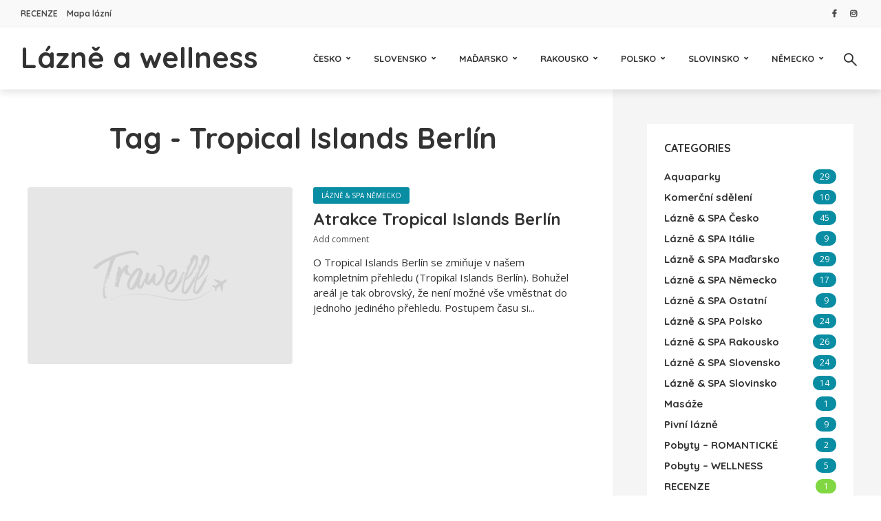

--- FILE ---
content_type: text/html; charset=UTF-8
request_url: https://www.spamagazin.cz/tag/tropical-islands-berlin/
body_size: 16741
content:
<!DOCTYPE html>
<html lang="cs-CZ" prefix="og: https://ogp.me/ns#" class="no-js no-svg">
	<head>
		<meta charset="UTF-8">
		<meta name="viewport" content="width=device-width, initial-scale=1">
		<link rel="profile" href="https://gmpg.org/xfn/11">
		
<!-- Optimalizace pro vyhledávače podle Rank Math - https://rankmath.com/ -->
<title>Tropical Islands Berlín | Lázně a wellness</title>
<meta name="robots" content="follow, noindex"/>
<meta property="og:locale" content="cs_CZ" />
<meta property="og:type" content="article" />
<meta property="og:title" content="Tropical Islands Berlín | Lázně a wellness" />
<meta property="og:url" content="https://www.spamagazin.cz/tag/tropical-islands-berlin/" />
<meta property="og:site_name" content="Lázně a wellness" />
<meta name="twitter:card" content="summary_large_image" />
<meta name="twitter:title" content="Tropical Islands Berlín | Lázně a wellness" />
<meta name="twitter:label1" content="Příspěvky" />
<meta name="twitter:data1" content="1" />
<script type="application/ld+json" class="rank-math-schema">{"@context":"https://schema.org","@graph":[{"@type":"Person","@id":"https://www.spamagazin.cz/#person","name":"Term\u00e1ln\u00ed l\u00e1zn\u011b a wellness"},{"@type":"WebSite","@id":"https://www.spamagazin.cz/#website","url":"https://www.spamagazin.cz","name":"L\u00e1zn\u011b a wellness","publisher":{"@id":"https://www.spamagazin.cz/#person"},"inLanguage":"cs"},{"@type":"BreadcrumbList","@id":"https://www.spamagazin.cz/tag/tropical-islands-berlin/#breadcrumb","itemListElement":[{"@type":"ListItem","position":"1","item":{"@id":"https://www.spamagazin.cz","name":"Home"}},{"@type":"ListItem","position":"2","item":{"@id":"https://www.spamagazin.cz/tag/tropical-islands-berlin/","name":"Tropical Islands Berl\u00edn"}}]},{"@type":"CollectionPage","@id":"https://www.spamagazin.cz/tag/tropical-islands-berlin/#webpage","url":"https://www.spamagazin.cz/tag/tropical-islands-berlin/","name":"Tropical Islands Berl\u00edn | L\u00e1zn\u011b a wellness","isPartOf":{"@id":"https://www.spamagazin.cz/#website"},"inLanguage":"cs","breadcrumb":{"@id":"https://www.spamagazin.cz/tag/tropical-islands-berlin/#breadcrumb"}}]}</script>
<!-- /Rank Math WordPress SEO plugin -->

<link rel='dns-prefetch' href='//fonts.googleapis.com' />
<link rel="alternate" type="application/rss+xml" title="Lázně a wellness &raquo; RSS zdroj" href="https://www.spamagazin.cz/feed/" />
<link rel="alternate" type="application/rss+xml" title="Lázně a wellness &raquo; RSS komentářů" href="https://www.spamagazin.cz/comments/feed/" />
<link rel="alternate" type="application/rss+xml" title="Lázně a wellness &raquo; RSS pro štítek Tropical Islands Berlín" href="https://www.spamagazin.cz/tag/tropical-islands-berlin/feed/" />
		<!-- This site uses the Google Analytics by MonsterInsights plugin v9.11.1 - Using Analytics tracking - https://www.monsterinsights.com/ -->
							<script src="//www.googletagmanager.com/gtag/js?id=G-WX55C3E1QH"  data-cfasync="false" data-wpfc-render="false" type="text/javascript" async></script>
			<script data-cfasync="false" data-wpfc-render="false" type="text/javascript">
				var mi_version = '9.11.1';
				var mi_track_user = true;
				var mi_no_track_reason = '';
								var MonsterInsightsDefaultLocations = {"page_location":"https:\/\/www.spamagazin.cz\/tag\/tropical-islands-berlin\/"};
								if ( typeof MonsterInsightsPrivacyGuardFilter === 'function' ) {
					var MonsterInsightsLocations = (typeof MonsterInsightsExcludeQuery === 'object') ? MonsterInsightsPrivacyGuardFilter( MonsterInsightsExcludeQuery ) : MonsterInsightsPrivacyGuardFilter( MonsterInsightsDefaultLocations );
				} else {
					var MonsterInsightsLocations = (typeof MonsterInsightsExcludeQuery === 'object') ? MonsterInsightsExcludeQuery : MonsterInsightsDefaultLocations;
				}

								var disableStrs = [
										'ga-disable-G-WX55C3E1QH',
									];

				/* Function to detect opted out users */
				function __gtagTrackerIsOptedOut() {
					for (var index = 0; index < disableStrs.length; index++) {
						if (document.cookie.indexOf(disableStrs[index] + '=true') > -1) {
							return true;
						}
					}

					return false;
				}

				/* Disable tracking if the opt-out cookie exists. */
				if (__gtagTrackerIsOptedOut()) {
					for (var index = 0; index < disableStrs.length; index++) {
						window[disableStrs[index]] = true;
					}
				}

				/* Opt-out function */
				function __gtagTrackerOptout() {
					for (var index = 0; index < disableStrs.length; index++) {
						document.cookie = disableStrs[index] + '=true; expires=Thu, 31 Dec 2099 23:59:59 UTC; path=/';
						window[disableStrs[index]] = true;
					}
				}

				if ('undefined' === typeof gaOptout) {
					function gaOptout() {
						__gtagTrackerOptout();
					}
				}
								window.dataLayer = window.dataLayer || [];

				window.MonsterInsightsDualTracker = {
					helpers: {},
					trackers: {},
				};
				if (mi_track_user) {
					function __gtagDataLayer() {
						dataLayer.push(arguments);
					}

					function __gtagTracker(type, name, parameters) {
						if (!parameters) {
							parameters = {};
						}

						if (parameters.send_to) {
							__gtagDataLayer.apply(null, arguments);
							return;
						}

						if (type === 'event') {
														parameters.send_to = monsterinsights_frontend.v4_id;
							var hookName = name;
							if (typeof parameters['event_category'] !== 'undefined') {
								hookName = parameters['event_category'] + ':' + name;
							}

							if (typeof MonsterInsightsDualTracker.trackers[hookName] !== 'undefined') {
								MonsterInsightsDualTracker.trackers[hookName](parameters);
							} else {
								__gtagDataLayer('event', name, parameters);
							}
							
						} else {
							__gtagDataLayer.apply(null, arguments);
						}
					}

					__gtagTracker('js', new Date());
					__gtagTracker('set', {
						'developer_id.dZGIzZG': true,
											});
					if ( MonsterInsightsLocations.page_location ) {
						__gtagTracker('set', MonsterInsightsLocations);
					}
										__gtagTracker('config', 'G-WX55C3E1QH', {"forceSSL":"true","link_attribution":"true"} );
										window.gtag = __gtagTracker;										(function () {
						/* https://developers.google.com/analytics/devguides/collection/analyticsjs/ */
						/* ga and __gaTracker compatibility shim. */
						var noopfn = function () {
							return null;
						};
						var newtracker = function () {
							return new Tracker();
						};
						var Tracker = function () {
							return null;
						};
						var p = Tracker.prototype;
						p.get = noopfn;
						p.set = noopfn;
						p.send = function () {
							var args = Array.prototype.slice.call(arguments);
							args.unshift('send');
							__gaTracker.apply(null, args);
						};
						var __gaTracker = function () {
							var len = arguments.length;
							if (len === 0) {
								return;
							}
							var f = arguments[len - 1];
							if (typeof f !== 'object' || f === null || typeof f.hitCallback !== 'function') {
								if ('send' === arguments[0]) {
									var hitConverted, hitObject = false, action;
									if ('event' === arguments[1]) {
										if ('undefined' !== typeof arguments[3]) {
											hitObject = {
												'eventAction': arguments[3],
												'eventCategory': arguments[2],
												'eventLabel': arguments[4],
												'value': arguments[5] ? arguments[5] : 1,
											}
										}
									}
									if ('pageview' === arguments[1]) {
										if ('undefined' !== typeof arguments[2]) {
											hitObject = {
												'eventAction': 'page_view',
												'page_path': arguments[2],
											}
										}
									}
									if (typeof arguments[2] === 'object') {
										hitObject = arguments[2];
									}
									if (typeof arguments[5] === 'object') {
										Object.assign(hitObject, arguments[5]);
									}
									if ('undefined' !== typeof arguments[1].hitType) {
										hitObject = arguments[1];
										if ('pageview' === hitObject.hitType) {
											hitObject.eventAction = 'page_view';
										}
									}
									if (hitObject) {
										action = 'timing' === arguments[1].hitType ? 'timing_complete' : hitObject.eventAction;
										hitConverted = mapArgs(hitObject);
										__gtagTracker('event', action, hitConverted);
									}
								}
								return;
							}

							function mapArgs(args) {
								var arg, hit = {};
								var gaMap = {
									'eventCategory': 'event_category',
									'eventAction': 'event_action',
									'eventLabel': 'event_label',
									'eventValue': 'event_value',
									'nonInteraction': 'non_interaction',
									'timingCategory': 'event_category',
									'timingVar': 'name',
									'timingValue': 'value',
									'timingLabel': 'event_label',
									'page': 'page_path',
									'location': 'page_location',
									'title': 'page_title',
									'referrer' : 'page_referrer',
								};
								for (arg in args) {
																		if (!(!args.hasOwnProperty(arg) || !gaMap.hasOwnProperty(arg))) {
										hit[gaMap[arg]] = args[arg];
									} else {
										hit[arg] = args[arg];
									}
								}
								return hit;
							}

							try {
								f.hitCallback();
							} catch (ex) {
							}
						};
						__gaTracker.create = newtracker;
						__gaTracker.getByName = newtracker;
						__gaTracker.getAll = function () {
							return [];
						};
						__gaTracker.remove = noopfn;
						__gaTracker.loaded = true;
						window['__gaTracker'] = __gaTracker;
					})();
									} else {
										console.log("");
					(function () {
						function __gtagTracker() {
							return null;
						}

						window['__gtagTracker'] = __gtagTracker;
						window['gtag'] = __gtagTracker;
					})();
									}
			</script>
							<!-- / Google Analytics by MonsterInsights -->
		<style id='wp-img-auto-sizes-contain-inline-css' type='text/css'>
img:is([sizes=auto i],[sizes^="auto," i]){contain-intrinsic-size:3000px 1500px}
/*# sourceURL=wp-img-auto-sizes-contain-inline-css */
</style>
<style id='wp-emoji-styles-inline-css' type='text/css'>

	img.wp-smiley, img.emoji {
		display: inline !important;
		border: none !important;
		box-shadow: none !important;
		height: 1em !important;
		width: 1em !important;
		margin: 0 0.07em !important;
		vertical-align: -0.1em !important;
		background: none !important;
		padding: 0 !important;
	}
/*# sourceURL=wp-emoji-styles-inline-css */
</style>
<link rel='stylesheet' id='wp-block-library-css' href='https://www.spamagazin.cz/wp-includes/css/dist/block-library/style.min.css?ver=50dbdc895296a0edd8d53d299f592ff5' type='text/css' media='all' />
<style id='global-styles-inline-css' type='text/css'>
:root{--wp--preset--aspect-ratio--square: 1;--wp--preset--aspect-ratio--4-3: 4/3;--wp--preset--aspect-ratio--3-4: 3/4;--wp--preset--aspect-ratio--3-2: 3/2;--wp--preset--aspect-ratio--2-3: 2/3;--wp--preset--aspect-ratio--16-9: 16/9;--wp--preset--aspect-ratio--9-16: 9/16;--wp--preset--color--black: #000000;--wp--preset--color--cyan-bluish-gray: #abb8c3;--wp--preset--color--white: #ffffff;--wp--preset--color--pale-pink: #f78da7;--wp--preset--color--vivid-red: #cf2e2e;--wp--preset--color--luminous-vivid-orange: #ff6900;--wp--preset--color--luminous-vivid-amber: #fcb900;--wp--preset--color--light-green-cyan: #7bdcb5;--wp--preset--color--vivid-green-cyan: #00d084;--wp--preset--color--pale-cyan-blue: #8ed1fc;--wp--preset--color--vivid-cyan-blue: #0693e3;--wp--preset--color--vivid-purple: #9b51e0;--wp--preset--color--trawell-acc: #098DA3;--wp--preset--color--trawell-txt: #333333;--wp--preset--color--trawell-meta: #4a4a4a;--wp--preset--color--trawell-bg: #ffffff;--wp--preset--color--trawell-cat-214: #81d742;--wp--preset--gradient--vivid-cyan-blue-to-vivid-purple: linear-gradient(135deg,rgb(6,147,227) 0%,rgb(155,81,224) 100%);--wp--preset--gradient--light-green-cyan-to-vivid-green-cyan: linear-gradient(135deg,rgb(122,220,180) 0%,rgb(0,208,130) 100%);--wp--preset--gradient--luminous-vivid-amber-to-luminous-vivid-orange: linear-gradient(135deg,rgb(252,185,0) 0%,rgb(255,105,0) 100%);--wp--preset--gradient--luminous-vivid-orange-to-vivid-red: linear-gradient(135deg,rgb(255,105,0) 0%,rgb(207,46,46) 100%);--wp--preset--gradient--very-light-gray-to-cyan-bluish-gray: linear-gradient(135deg,rgb(238,238,238) 0%,rgb(169,184,195) 100%);--wp--preset--gradient--cool-to-warm-spectrum: linear-gradient(135deg,rgb(74,234,220) 0%,rgb(151,120,209) 20%,rgb(207,42,186) 40%,rgb(238,44,130) 60%,rgb(251,105,98) 80%,rgb(254,248,76) 100%);--wp--preset--gradient--blush-light-purple: linear-gradient(135deg,rgb(255,206,236) 0%,rgb(152,150,240) 100%);--wp--preset--gradient--blush-bordeaux: linear-gradient(135deg,rgb(254,205,165) 0%,rgb(254,45,45) 50%,rgb(107,0,62) 100%);--wp--preset--gradient--luminous-dusk: linear-gradient(135deg,rgb(255,203,112) 0%,rgb(199,81,192) 50%,rgb(65,88,208) 100%);--wp--preset--gradient--pale-ocean: linear-gradient(135deg,rgb(255,245,203) 0%,rgb(182,227,212) 50%,rgb(51,167,181) 100%);--wp--preset--gradient--electric-grass: linear-gradient(135deg,rgb(202,248,128) 0%,rgb(113,206,126) 100%);--wp--preset--gradient--midnight: linear-gradient(135deg,rgb(2,3,129) 0%,rgb(40,116,252) 100%);--wp--preset--font-size--small: 13.6px;--wp--preset--font-size--medium: 20px;--wp--preset--font-size--large: 25.5px;--wp--preset--font-size--x-large: 42px;--wp--preset--font-size--normal: 17px;--wp--preset--font-size--huge: 34px;--wp--preset--spacing--20: 0.44rem;--wp--preset--spacing--30: 0.67rem;--wp--preset--spacing--40: 1rem;--wp--preset--spacing--50: 1.5rem;--wp--preset--spacing--60: 2.25rem;--wp--preset--spacing--70: 3.38rem;--wp--preset--spacing--80: 5.06rem;--wp--preset--shadow--natural: 6px 6px 9px rgba(0, 0, 0, 0.2);--wp--preset--shadow--deep: 12px 12px 50px rgba(0, 0, 0, 0.4);--wp--preset--shadow--sharp: 6px 6px 0px rgba(0, 0, 0, 0.2);--wp--preset--shadow--outlined: 6px 6px 0px -3px rgb(255, 255, 255), 6px 6px rgb(0, 0, 0);--wp--preset--shadow--crisp: 6px 6px 0px rgb(0, 0, 0);}:where(.is-layout-flex){gap: 0.5em;}:where(.is-layout-grid){gap: 0.5em;}body .is-layout-flex{display: flex;}.is-layout-flex{flex-wrap: wrap;align-items: center;}.is-layout-flex > :is(*, div){margin: 0;}body .is-layout-grid{display: grid;}.is-layout-grid > :is(*, div){margin: 0;}:where(.wp-block-columns.is-layout-flex){gap: 2em;}:where(.wp-block-columns.is-layout-grid){gap: 2em;}:where(.wp-block-post-template.is-layout-flex){gap: 1.25em;}:where(.wp-block-post-template.is-layout-grid){gap: 1.25em;}.has-black-color{color: var(--wp--preset--color--black) !important;}.has-cyan-bluish-gray-color{color: var(--wp--preset--color--cyan-bluish-gray) !important;}.has-white-color{color: var(--wp--preset--color--white) !important;}.has-pale-pink-color{color: var(--wp--preset--color--pale-pink) !important;}.has-vivid-red-color{color: var(--wp--preset--color--vivid-red) !important;}.has-luminous-vivid-orange-color{color: var(--wp--preset--color--luminous-vivid-orange) !important;}.has-luminous-vivid-amber-color{color: var(--wp--preset--color--luminous-vivid-amber) !important;}.has-light-green-cyan-color{color: var(--wp--preset--color--light-green-cyan) !important;}.has-vivid-green-cyan-color{color: var(--wp--preset--color--vivid-green-cyan) !important;}.has-pale-cyan-blue-color{color: var(--wp--preset--color--pale-cyan-blue) !important;}.has-vivid-cyan-blue-color{color: var(--wp--preset--color--vivid-cyan-blue) !important;}.has-vivid-purple-color{color: var(--wp--preset--color--vivid-purple) !important;}.has-black-background-color{background-color: var(--wp--preset--color--black) !important;}.has-cyan-bluish-gray-background-color{background-color: var(--wp--preset--color--cyan-bluish-gray) !important;}.has-white-background-color{background-color: var(--wp--preset--color--white) !important;}.has-pale-pink-background-color{background-color: var(--wp--preset--color--pale-pink) !important;}.has-vivid-red-background-color{background-color: var(--wp--preset--color--vivid-red) !important;}.has-luminous-vivid-orange-background-color{background-color: var(--wp--preset--color--luminous-vivid-orange) !important;}.has-luminous-vivid-amber-background-color{background-color: var(--wp--preset--color--luminous-vivid-amber) !important;}.has-light-green-cyan-background-color{background-color: var(--wp--preset--color--light-green-cyan) !important;}.has-vivid-green-cyan-background-color{background-color: var(--wp--preset--color--vivid-green-cyan) !important;}.has-pale-cyan-blue-background-color{background-color: var(--wp--preset--color--pale-cyan-blue) !important;}.has-vivid-cyan-blue-background-color{background-color: var(--wp--preset--color--vivid-cyan-blue) !important;}.has-vivid-purple-background-color{background-color: var(--wp--preset--color--vivid-purple) !important;}.has-black-border-color{border-color: var(--wp--preset--color--black) !important;}.has-cyan-bluish-gray-border-color{border-color: var(--wp--preset--color--cyan-bluish-gray) !important;}.has-white-border-color{border-color: var(--wp--preset--color--white) !important;}.has-pale-pink-border-color{border-color: var(--wp--preset--color--pale-pink) !important;}.has-vivid-red-border-color{border-color: var(--wp--preset--color--vivid-red) !important;}.has-luminous-vivid-orange-border-color{border-color: var(--wp--preset--color--luminous-vivid-orange) !important;}.has-luminous-vivid-amber-border-color{border-color: var(--wp--preset--color--luminous-vivid-amber) !important;}.has-light-green-cyan-border-color{border-color: var(--wp--preset--color--light-green-cyan) !important;}.has-vivid-green-cyan-border-color{border-color: var(--wp--preset--color--vivid-green-cyan) !important;}.has-pale-cyan-blue-border-color{border-color: var(--wp--preset--color--pale-cyan-blue) !important;}.has-vivid-cyan-blue-border-color{border-color: var(--wp--preset--color--vivid-cyan-blue) !important;}.has-vivid-purple-border-color{border-color: var(--wp--preset--color--vivid-purple) !important;}.has-vivid-cyan-blue-to-vivid-purple-gradient-background{background: var(--wp--preset--gradient--vivid-cyan-blue-to-vivid-purple) !important;}.has-light-green-cyan-to-vivid-green-cyan-gradient-background{background: var(--wp--preset--gradient--light-green-cyan-to-vivid-green-cyan) !important;}.has-luminous-vivid-amber-to-luminous-vivid-orange-gradient-background{background: var(--wp--preset--gradient--luminous-vivid-amber-to-luminous-vivid-orange) !important;}.has-luminous-vivid-orange-to-vivid-red-gradient-background{background: var(--wp--preset--gradient--luminous-vivid-orange-to-vivid-red) !important;}.has-very-light-gray-to-cyan-bluish-gray-gradient-background{background: var(--wp--preset--gradient--very-light-gray-to-cyan-bluish-gray) !important;}.has-cool-to-warm-spectrum-gradient-background{background: var(--wp--preset--gradient--cool-to-warm-spectrum) !important;}.has-blush-light-purple-gradient-background{background: var(--wp--preset--gradient--blush-light-purple) !important;}.has-blush-bordeaux-gradient-background{background: var(--wp--preset--gradient--blush-bordeaux) !important;}.has-luminous-dusk-gradient-background{background: var(--wp--preset--gradient--luminous-dusk) !important;}.has-pale-ocean-gradient-background{background: var(--wp--preset--gradient--pale-ocean) !important;}.has-electric-grass-gradient-background{background: var(--wp--preset--gradient--electric-grass) !important;}.has-midnight-gradient-background{background: var(--wp--preset--gradient--midnight) !important;}.has-small-font-size{font-size: var(--wp--preset--font-size--small) !important;}.has-medium-font-size{font-size: var(--wp--preset--font-size--medium) !important;}.has-large-font-size{font-size: var(--wp--preset--font-size--large) !important;}.has-x-large-font-size{font-size: var(--wp--preset--font-size--x-large) !important;}
/*# sourceURL=global-styles-inline-css */
</style>

<style id='classic-theme-styles-inline-css' type='text/css'>
/*! This file is auto-generated */
.wp-block-button__link{color:#fff;background-color:#32373c;border-radius:9999px;box-shadow:none;text-decoration:none;padding:calc(.667em + 2px) calc(1.333em + 2px);font-size:1.125em}.wp-block-file__button{background:#32373c;color:#fff;text-decoration:none}
/*# sourceURL=/wp-includes/css/classic-themes.min.css */
</style>
<link rel='stylesheet' id='magic-liquidizer-table-style-css' href='https://www.spamagazin.cz/wp-content/plugins/magic-liquidizer-responsive-table/idcss/ml-responsive-table.css?ver=2.0.3' type='text/css' media='all' />
<link rel='stylesheet' id='mks_shortcodes_fntawsm_css-css' href='https://www.spamagazin.cz/wp-content/plugins/meks-flexible-shortcodes/css/font-awesome/css/font-awesome.min.css?ver=1.3.8' type='text/css' media='screen' />
<link rel='stylesheet' id='mks_shortcodes_simple_line_icons-css' href='https://www.spamagazin.cz/wp-content/plugins/meks-flexible-shortcodes/css/simple-line/simple-line-icons.css?ver=1.3.8' type='text/css' media='screen' />
<link rel='stylesheet' id='mks_shortcodes_css-css' href='https://www.spamagazin.cz/wp-content/plugins/meks-flexible-shortcodes/css/style.css?ver=1.3.8' type='text/css' media='screen' />
<link rel='stylesheet' id='toc-screen-css' href='https://www.spamagazin.cz/wp-content/plugins/table-of-contents-plus/screen.min.css?ver=2411.1' type='text/css' media='all' />
<style id='toc-screen-inline-css' type='text/css'>
div#toc_container {width: 100%;}
/*# sourceURL=toc-screen-inline-css */
</style>
<link rel='stylesheet' id='mks-map-css-css' href='https://www.spamagazin.cz/wp-content/plugins/meks-easy-maps/public/css/map.css?ver=2.1.3' type='text/css' media='all' />
<link rel='stylesheet' id='mks-map-leaflet-css-css' href='https://www.spamagazin.cz/wp-content/plugins/meks-easy-maps/public/css/leaflet.css?ver=2.1.3' type='text/css' media='all' />
<link rel='stylesheet' id='mks-map-leaflet-marker-cluster-default-css-css' href='https://www.spamagazin.cz/wp-content/plugins/meks-easy-maps/public/css/MarkerCluster.Default.css?ver=2.1.3' type='text/css' media='all' />
<link rel='stylesheet' id='mks-map-leaflet-marker-cluster-css-css' href='https://www.spamagazin.cz/wp-content/plugins/meks-easy-maps/public/css/MarkerCluster.css?ver=2.1.3' type='text/css' media='all' />
<link rel='stylesheet' id='trawell-fonts-css' href='https://fonts.googleapis.com/css?family=Open+Sans%3A400%7CQuicksand%3A400%2C700&#038;subset=latin&#038;ver=1.8.2' type='text/css' media='all' />
<link rel='stylesheet' id='trawell-main-css' href='https://www.spamagazin.cz/wp-content/themes/trawell/assets/css/min.css?ver=1.8.2' type='text/css' media='all' />
<style id='trawell-main-inline-css' type='text/css'>
.row{margin-right: -7px;margin-left: -7px;}.col-1, .col-2, .col-3, .col-4, .col-5, .col-6, .col-7, .col-8, .col-9, .col-10, .col-11, .col-12, .col,.col-auto, .col-sm-1, .col-sm-2, .col-sm-3, .col-sm-4, .col-sm-5, .col-sm-6, .col-sm-7, .col-sm-8, .col-sm-9, .col-sm-10, .col-sm-11, .col-sm-12, .col-sm,.col-sm-auto, .col-md-1, .col-md-2, .col-md-3, .col-md-4, .col-md-5, .col-md-6, .col-md-7, .col-md-8, .col-md-9, .col-md-10, .col-md-11, .col-md-12, .col-md,.col-md-auto, .col-lg-1, .col-lg-2, .col-lg-3, .col-lg-4, .col-lg-5, .col-lg-6, .col-lg-7, .col-lg-8, .col-lg-9, .col-lg-10, .col-lg-11, .col-lg-12, .col-lg,.col-lg-auto, .col-xl-1, .col-xl-2, .col-xl-3, .col-xl-4, .col-xl-5, .col-xl-6, .col-xl-7, .col-xl-8, .col-xl-9, .col-xl-10, .col-xl-11, .col-xl-12, .col-xl,.col-xl-auto,.trawell-pre-footer .menu{padding-right: 7px;padding-left: 7px;}@media (min-width: 440px) {.container,.trawell-has-sidebar .trawell-main,.trawell-sidebar-none .trawell-main{max-width: 470px;padding-right: 20px;padding-left: 20px;}.row{margin-right: -10px;margin-left: -10px;}.col-1, .col-2, .col-3, .col-4, .col-5, .col-6, .col-7, .col-8, .col-9, .col-10, .col-11, .col-12, .col,.col-auto, .col-sm-1, .col-sm-2, .col-sm-3, .col-sm-4, .col-sm-5, .col-sm-6, .col-sm-7, .col-sm-8, .col-sm-9, .col-sm-10, .col-sm-11, .col-sm-12, .col-sm,.col-sm-auto, .col-md-1, .col-md-2, .col-md-3, .col-md-4, .col-md-5, .col-md-6, .col-md-7, .col-md-8, .col-md-9, .col-md-10, .col-md-11, .col-md-12, .col-md,.col-md-auto, .col-lg-1, .col-lg-2, .col-lg-3, .col-lg-4, .col-lg-5, .col-lg-6, .col-lg-7, .col-lg-8, .col-lg-9, .col-lg-10, .col-lg-11, .col-lg-12, .col-lg,.col-lg-auto, .col-xl-1, .col-xl-2, .col-xl-3, .col-xl-4, .col-xl-5, .col-xl-6, .col-xl-7, .col-xl-8, .col-xl-9, .col-xl-10, .col-xl-11, .col-xl-12, .col-xl,.col-xl-auto,.trawell-pre-footer .menu{padding-right: 10px;padding-left: 10px;}}@media (min-width: 730px) {.container,.trawell-has-sidebar .trawell-main,.trawell-sidebar-none .trawell-main{max-width: 860px;padding-right: 30px;padding-left: 30px;}.trawell-pre-footer .menu{padding-right: 30px;padding-left: 30px;}.row{margin-right: -15px;margin-left: -15px;}.col-1, .col-2, .col-3, .col-4, .col-5, .col-6, .col-7, .col-8, .col-9, .col-10, .col-11, .col-12, .col,.col-auto, .col-sm-1, .col-sm-2, .col-sm-3, .col-sm-4, .col-sm-5, .col-sm-6, .col-sm-7, .col-sm-8, .col-sm-9, .col-sm-10, .col-sm-11, .col-sm-12, .col-sm,.col-sm-auto, .col-md-1, .col-md-2, .col-md-3, .col-md-4, .col-md-5, .col-md-6, .col-md-7, .col-md-8, .col-md-9, .col-md-10, .col-md-11, .col-md-12, .col-md,.col-md-auto, .col-lg-1, .col-lg-2, .col-lg-3, .col-lg-4, .col-lg-5, .col-lg-6, .col-lg-7, .col-lg-8, .col-lg-9, .col-lg-10, .col-lg-11, .col-lg-12, .col-lg,.col-lg-auto, .col-xl-1, .col-xl-2, .col-xl-3, .col-xl-4, .col-xl-5, .col-xl-6, .col-xl-7, .col-xl-8, .col-xl-9, .col-xl-10, .col-xl-11, .col-xl-12, .col-xl,.col-xl-auto,.trawell-pre-footer .menu{padding-right: 15px;padding-left: 15px;}}@media (min-width: 1024px) {.container,.trawell-has-sidebar .trawell-main,.trawell-sidebar-none .trawell-main{max-width: 100%;}}@media (min-width: 1100px) {.container,.trawell-pre-footer .menu,.trawell-has-sidebar .trawell-main,.trawell-sidebar-none .trawell-main,.page-template-template-blank .trawell-main{max-width: 1260px;}.trawell-pre-footer .menu{padding-right: 30px;padding-left: 30px;}}.trawell-section.trawell-layout-c2 .trawell-item,.trawell-section.trawell-layout-c3 .trawell-item,.trawell-section.trawell-layout-c4 .trawell-item,.trawell-section.trawell-layout-d2 .trawell-item,.trawell-section.trawell-layout-d3 .trawell-item,.trawell-section.trawell-layout-d4 .trawell-item,.trawell-section.trawell-layout-b3 .trawell-item,.trawell-related.trawell-layout-b1 .trawell-item {margin-bottom: 30px;}.entry-content p a:not(.trawell-button),.entry-content li a,.comment-content a,.widget_text p a{color: rgba(9,141,163,0.7);-webkit-box-shadow:0 1px 0px rgba(9,141,163,0.7);box-shadow: 0 1px 0 rgba(9,141,163,0.7);-webkit-transition: all .15s ease-in-out; -moz-transition: all .15s ease-in-out;-ms-transition: all .15s ease-in-out; -o-transition: all .15s ease-in-out;transition: all .15s ease-in-out;}.entry-content p a:not(.mks_ico):not(.mks_button):not(.trawell-button):hover,.entry-content li a:hover,.comment-content a:hover,.widget_text p a:hover{background: rgba(9,141,163,0.1);box-shadow: 0 1px 0 rgba(9,141,163,0.7);}.trawell-top-bar .container{height: 40px;}.trawell-top-bar,.trawell-top-bar .sub-menu{background: #f9f9f9;color: #4A4A4A;}.trawell-top-bar a{color: #4A4A4A;}.trawell-top-bar a:hover{color: #098DA3;}.trawell-header,.trawell-header .sub-menu{background: #ffffff;}.trawell-header,.trawell-header a,.trawell-action-close span,.trawell-top-bar{font-family: 'Quicksand';font-weight: 700;}.trawell-header,.trawell-header a,.trawell-action-close span,.trawell-header input[type=text]{color: #333333;}.trawell-header input[type=text]{border-color: rgba(51,51,51,0.5);}.menu-main{font-size: 1.3rem;}.menu-main .current-menu-item > a,.menu-main .current-menu-ancestor > a,.trawell-header li:hover > a,.trawell-header-indent #trawell-header ul > li:hover > a,.trawell-header-indent #trawell-header .trawell-actions .trawell-soc-menu > li:hover > a,.active .o-exit-1,.trawell-actions > li:hover > a,.trawell-actions > li:hover > span,.trawell-header-indent #trawell-header .trawell-actions>li>span:hover,.trawell-header a:hover{color: #08b7ce;}.trawell-header .container{height: 90px;}.trawell-header-indent .trawell-cover{margin-top: -90px;}.trawell-actions button{background: #08b7ce;}.trawell-actions button:hover{background: hsla( 186.97, 92.52%, 35.67%, 1);}.trawell-item-color-overlay .entry-image:after,.trawell-overlay {background: rgba(0, 0, 0, 0.5);}.trawell-cover,.trawell-cover-item{height: 400px;}@media (min-width: 730px) {.trawell-cover,.trawell-cover-item{height: 500px;}}@media (min-width: 1024px) { .trawell-cover, .trawell-cover-item{height: 640px;}.trawell-header-indent .trawell-cover,.trawell-header-indent .trawell-cover-item{height: 730px;}}body,.type--body-font,.widget_categories .count,.tagcloud a,.trawell-button,input[type="submit"],.trawell-pagination a,.mks_read_more a,button,.trawell-button-hollow,.comment-reply-link,.page-numbers.current,.entry-content .trawell-paginated > span,.widget .mks_autor_link_wrap a,.entry-category,.wp-block-button__link,body div.wpforms-container-full .wpforms-form input[type=submit], body div.wpforms-container-full .wpforms-form button[type=submit], body div.wpforms-container-full .wpforms-form .wpforms-page-button {font-family: 'Open Sans';font-weight: 400;}body{color: #333333;font-size: 1.7rem;}h1, h2, h3, h4, h5, h6,.h1, .h2, .h3, .h4, .h5, .h6,.entry-meta-author,.comment-author.vcard,.widget li a,.prev-next-nav a,blockquote, blockquote p,.trawell-header .site-title a,.wp-block-cover .wp-block-cover-image-text, .wp-block-cover .wp-block-cover-text, .wp-block-cover h2,.wp-block-cover-image .wp-block-cover-image-text, .wp-block-cover-image .wp-block-cover-text, .wp-block-cover-image h2{font-family: 'Quicksand';font-weight: 700;}h1, h2, h3, h4, h5, h6,.h1, .h2, .h3, .h4, .h5, .h6,.entry-meta-author,.comment-author.vcard{color:#333333;}.entry-meta-author,.comment-author.vcard{color: #333333;}a,blockquote, blockquote p{ color: #098DA3;}h1, .h1 {font-size: 4.2rem;}h2, .h2 {font-size: 3.2rem;}h3, .h3 {font-size:2.6rem;}h4, .h4,.mks_author_widget h3 {font-size: 2.4rem;}h5, .h5,.comment-author.vcard {font-size: 2.0rem;}h6, .h6 {font-size: 1.7rem;}blockquote{font-size: 1.9rem;}.section-title{font-size: 1.6rem;}.trawell-item .entry-meta a,.trawell-item .entry-meta,.trawell-post-single .entry-meta,.comment-metadata a,.widget .post-date,.widget .recentcomments,.widget .rss-date,.comment-metadata,.comment-metadata a,.mks-map-entry-meta a{color: rgba(74,74,74,1);}.trawell-item .entry-meta span:before,.trawell-post-single .entry-meta span:before{background: rgba(74,74,74,0.25);}.excerpt-small,.comment-content,.widget a,.widget{font-size: 1.5rem;line-height: 1.5;}.widget-title{font-size: 1.6rem;}.widget a,.trawell-breadcrumbs a:hover,.color-text a + a:before{color: #333333;}.display-1,.trawell-cover .archive-title{font-size: 5.0rem;}.display-2,.display-2-text{color: #098DA3;}.trawell-msg{background: #098DA3;}.trawell-msg a{color: hsla( 188.57, 89.53%, 50.59%, 1);}.trawell-msg a:hover{color: hsla( 188.57, 89.53%, 62.39%, 1);}.entry-meta a,.widget-mini a,.comment-respond .section-title+small a,.entry-title a,.fn a,.color-text span{color: #333333;}.widget-mini a:hover,.entry-meta a:hover,.trawell-sidebar a:hover,.trawell-item .entry-title a:hover,.mks-map-entry-header .entry-title a:hover,.fn a:hover,blockquote,.trawell-main .entry-tags a,.tagcloud a,.comment-respond .section-title+small a:hover,.mks-map-entry-meta a:hover,.color-text a{color: #098DA3;}.color-text a:hover{color: hsla( 188.57, 89.53%, 28.67%, 1);}body,.section-title span,.comment-respond .section-title+small{background: #ffffff;}.section-title:after,.widget-mini:after,.trawell-responsive-item:before{background: rgba(51,51,51,0.1);}blockquote:after,.double-bounce1, .double-bounce2{background: rgba(9,141,163,0.6);}.trawell-sidebar {background: #f5f5f5;-webkit-box-shadow:330px 0 0 #f5f5f5,680px 0 0 #f5f5f5,1030px 0 0 #f5f5f5,1380px 0 0 #f5f5f5,1730px 0 0 #f5f5f5,2080px 0 0 #f5f5f5,2430px 0 0 #f5f5f5,2780px 0 0 #f5f5f5,3130px 0 0 #f5f5f5;box-shadow:330px 0 0 #f5f5f5,680px 0 0 #f5f5f5,1030px 0 0 #f5f5f5,1380px 0 0 #f5f5f5,1730px 0 0 #f5f5f5,2080px 0 0 #f5f5f5,2430px 0 0 #f5f5f5,2780px 0 0 #f5f5f5,3130px 0 0 #f5f5f5;}.trawell-sidebar-left .trawell-sidebar {-webkit-box-shadow:-330px 0 0 #f5f5f5,-680px 0 0 #f5f5f5,-1030px 0 0 #f5f5f5,-1380px 0 0 #f5f5f5,-1730px 0 0 #f5f5f5,-2080px 0 0 #f5f5f5,-2430px 0 0 #f5f5f5,-2780px 0 0 #f5f5f5,-3130px 0 0 #f5f5f5;box-shadow:-330px 0 0 #f5f5f5,-680px 0 0 #f5f5f5,-1030px 0 0 #f5f5f5,-1380px 0 0 #f5f5f5,-1730px 0 0 #f5f5f5,-2080px 0 0 #f5f5f5,-2430px 0 0 #f5f5f5,-2780px 0 0 #f5f5f5,-3130px 0 0 #f5f5f5;}.trawell-sidebar{background: #f5f5f5;}.trawell-sidebar .widget{background: #ffffff;}.trawell-sidebar .widget,.trawell-sidebar .widget a{color: #333333;}.trawell-sidebar .widget .widget-title{color: #333333;}.trawell-sidebar .widget a:hover{color: #098DA3;}.trawell-action-close span,.trawell-action-close i{color: #333333;}.trawell-sidebar .widget_text p a{-webkit-box-shadow:0 1px 0 rgba(255,255,255,0.7);box-shadow: 0 1px 0 rgba(255,255,255,0.7);}.trawell-sidebar .widget_text p a:hover{background: rgba(118,208,226,0.1);box-shadow: 0 1px 0 rgba(118,208,226,0.7);}.widget.trawell-highlight .trawell-button{background: #098DA3;}.widget .trawell-button:hover{background: hsla( 188.57, 89.53%, 28.67%, 1);}.trawell-sidebar .widget.trawell-highlight{background: #098DA3;}.widget.trawell-highlight,.widget.trawell-highlight a,.widget.trawell-highlight .widget-title{color: #ffffff;}.widget.trawell-highlight a:hover{color: #76d0e2;}.widget_text.trawell-highlight p a{-webkit-box-shadow:0 1px 0 rgba(255,255,255,0.7);box-shadow: 0 1px 0 rgba(255,255,255,0.7);}.widget_text.trawell-highlight p a:hover{background: rgba(118,208,226,0.1);box-shadow: 0 1px 0 rgba(118,208,226,0.7);}.widget.trawell-highlight .trawell-button{background: hsla( 188.57, 89.53%, 28.67%, 1);}.widget.trawell-highlight .trawell-button:hover{background: hsla( 188.57, 89.53%, 26.98%, 1);}.widget.trawell-highlight input[type=text]{border:none;}.widget.trawell-highlight.widget_tag_cloud a{border-color: rgba(255,255,255,0.5);}.widget.trawell-highlight .post-date,.widget.trawell-highlight .recentcomments,.widget.trawell-highlight .rss-date,.widget.trawell-highlight .comment-metadata,.widget.trawell-highlight .comment-metadata a,.widget.trawell-highlight .trawell-item .entry-meta,.widget.trawell-highlight .trawell-item .entry-meta a{color:rgba(255,255,255,0.7);}.widget.trawell-highlight .trawell-item .entry-meta a:hover{color:rgba(255,255,255,1);}.widget.trawell-highlight .trawell-item .entry-meta span+span:before{background:rgba(255,255,255,0.25);}input[type=number],input[type=text],input[type=email],input[type=url],input[type=tel],input[type=password],input[type=date],input[type=search],select,textarea{border-color: rgba(51,51,51,0.1);color: #333333;}select{background: #ffffff;}::-webkit-input-placeholder { color: rgba(51,51,51,0.8);}::-moz-placeholder {color: rgba(51,51,51,0.8);}:-ms-input-placeholder {color: rgba(51,51,51,0.8);}:-moz-placeholder {color: rgba(51,51,51,0.8);}.trawell-header ::-webkit-input-placeholder { color: rgba(51,51,51,0.8);}.trawell-header ::-moz-placeholder {color: rgba(51,51,51,0.8);}.trawell-header :-ms-input-placeholder {color: rgba(51,51,51,0.8);}.trawell-header :-moz-placeholder {color: rgba(51,51,51,0.8);}.trawell-pre-footer{background: hsla( 188.57, 89.53%, 36.76%, 1);color: #ffffff;}.trawell-pre-footer .widget_meks_instagram{border-top:10px solid hsla( 188.57, 89.53%, 36.76%, 1);}.trawell-footer{background: #098DA3;color: #ffffff;}.trawell-footer .widget-title{color: #ffffff;}.trawell-footer .widget a,.trawell-pre-footer a{ color: #ffffff;}.trawell-footer .widget a:hover{ color: #76d0e2;}.trawell-footer .trawell-button,.trawell-footer [type=submit],.trawell-footer button{background: #76d0e2;color: #098DA3;}.trawell-footer .trawell-button:hover,.trawell-footer [type=submit]:hover,.trawell-footer button:hover{background: hsla( 190, 65.06%, 57.33%, 1);color: #098DA3;}.trawell-footer .widget.widget_tag_cloud a{border-color: rgba(255,255,255,0.3);}.trawell-footer .comment-metadata a,.trawell-footer .widget .post-date,.trawell-footer .widget .recentcomments,.trawell-footer .widget .rss-date,.trawell-footer .comment-metadata,.trawell-footer .comment-metadata a{color: rgba(255,255,255,0.7);}.trawell-footer input[type=number],.trawell-footer input[type=text],.trawell-footer input[type=email],.trawell-footer input[type=url],.trawell-footer input[type=tel],.trawell-footer input[type=password],.trawell-footer input[type=date],.trawell-footer input[type=search],.trawell-footer select,.trawell-footer textarea{border-color: rgba(255,255,255,0.1);color: #ffffff;}.trawell-footer ::-webkit-input-placeholder { color: rgba(255,255,255,0.8);}.trawell-footer ::-moz-placeholder {color: rgba(255,255,255,0.8);}.trawell-footer :-ms-input-placeholder {color: rgba(255,255,255,0.8);}.trawell-footer :-moz-placeholder {color: rgba(255,255,255,0.8);}.entry-category span{background: #333333;}.entry-category span{color: #ffffff;}.bypostauthor .fn:after{color: #333333;}body .trawell-share .meks_ess.outline a,trawell-share a,.entry-tags a,.trawell-entry .entry-content .entry-tags a{border-color: rgba(51,51,51,0.1);}.comment-respond .section-title small a:before{background: rgba(51,51,51,0.3);}.cat-1,.entry-category a,.widget_categories .count,.trawell-category-placeholder,.trawell-cover-color,.trawell-item.cat-item:after{background-color: #098DA3;}.entry-category a:hover{background: hsla( 188.57, 89.53%, 28.67%, 1);}.trawell-button:hover,input[type="submit"]:hover,.trawell-pagination a:hover,.mks_read_more a:hover,.trawell-sidebar .mks_read_more a:hover,body div.wpforms-container-full .wpforms-form input[type=submit]:hover, body div.wpforms-container-full .wpforms-form input[type=submit]:focus, body div.wpforms-container-full .wpforms-form input[type=submit]:active, body div.wpforms-container-full .wpforms-form button[type=submit]:hover, body div.wpforms-container-full .wpforms-form button[type=submit]:focus, body div.wpforms-container-full .wpforms-form button[type=submit]:active, body div.wpforms-container-full .wpforms-form .wpforms-page-button:hover, body div.wpforms-container-full .wpforms-form .wpforms-page-button:active, body div.wpforms-container-full .wpforms-form .wpforms-page-button:focus{background: hsla( 188.57, 89.53%, 28.67%, 1);color: #ffffff;}.trawell-button-hollow:hover,.trawell-main .entry-tags a:hover,.tagcloud a:hover,.trawell-entry .entry-content .entry-tags a:hover,.reply a:hover,.entry-content .trawell-paginated a:not(.trawell-button):hover,.entry-content .trawell-paginated > span,.widget .mks_autor_link_wrap a:hover{background: transparent;border-color: #098DA3;color: #098DA3;}.trawell-cover .trawell-button-hollow:hover{border-color: transparent;box-shadow: inset 0 0 0px 1px #FFF;}.trawell-button,input[type="submit"],.trawell-pagination a,.mks_read_more a,.trawell-sidebar .mks_read_more a,button,body div.wpforms-container-full .wpforms-form input[type=submit], body div.wpforms-container-full .wpforms-form button[type=submit], body div.wpforms-container-full .wpforms-form .wpforms-page-button {background: #098DA3;color: #ffffff;}.trawell-button-hollow,.comment-reply-link,.page-numbers.current,.entry-content .trawell-paginated > span,.widget .mks_autor_link_wrap a,.is-style-outline .wp-block-button__link{color: #098DA3;}.trawell-button-hollow,.comment-reply-link,.page-numbers.current,.widget .mks_autor_link_wrap a,.is-style-outline .wp-block-button__link{border:1px solid rgba(51,51,51,0.1);background: transparent;}.trawell-cover .trawell-button{color: #FFF;}.trawell-cover .trawell-button-hollow{background: transparent;box-shadow: inset 0 0 0px 1px rgba(255,255,255,0.5);}.wp-block-button__link{background: #098DA3;}pre{background: rgba(51,51,51,0.05);color: #333333;}.no-left-padding {padding-left: 0;}.color-text a,.color-text a:hover{background:transparent;}.mks_tab_nav_item.active{border-bottom:1px solid #ffffff;}.mks_tabs.vertical .mks_tab_nav_item.active{border-right:1px solid #ffffff;}.wp-block-image figcaption{color: #333333;}.wp-block-pullquote{border-top: 2px solid #098DA3;border-bottom: 2px solid #098DA3;color: #098DA3;}.wp-block-pullquote.is-style-solid-color,.wp-block-pullquote.is-style-solid-color p,.wp-block-pullquote.is-style-solid-color blockquote{background: #098DA3;color: #ffffff;}.wp-block-separator:not(.is-style-dots){border-bottom:1px solid rgba(51,51,51,0.2);}.wp-block-tag-cloud a{border-color: rgba(51,51,51,0.1);}.trawell-entry .entry-content .wp-block-tag-cloud a:hover,.wp-block-tag-cloud a:hover{background: transparent !important;border-color: #098DA3;color: #098DA3;}.trawell-header .site-title a{text-transform: none;}.site-description{text-transform: none;}.trawell-header a{text-transform: uppercase;}.trawell-top-bar{text-transform: none;}.widget-title{text-transform: uppercase;}.section-title{text-transform: uppercase;}.entry-title, .archive-title{text-transform: none;}.has-small-font-size{ font-size: 1.4rem;}.has-large-font-size{ font-size: 2.0rem;}.has-huge-font-size{ font-size: 2.6rem;}@media(min-width: 730px){.has-small-font-size{ font-size: 1.4rem;}.has-normal-font-size{ font-size: 1.7rem;}.has-large-font-size{ font-size: 2.6rem;}.has-huge-font-size{ font-size: 3.4rem;}}.has-trawell-acc-background-color{ background-color: #098DA3;}.has-trawell-acc-color{ color: #098DA3;}.has-trawell-txt-background-color{ background-color: #333333;}.has-trawell-txt-color{ color: #333333;}.has-trawell-meta-background-color{ background-color: #4a4a4a;}.has-trawell-meta-color{ color: #4a4a4a;}.has-trawell-bg-background-color{ background-color: #ffffff;}.has-trawell-bg-color{ color: #ffffff;}.has-trawell-cat-214-background-color{ background-color: #81d742;}.has-trawell-cat-214-color{ color: #81d742;}.entry-category a.cat-214{background-color:#81d742;}.entry-category a.cat-214:hover{background-color:hsla( 94.63, 65.07%, 46.83%, 1);}.trawell-item.cat-item-214:after{ background: #81d742;}body.category-214 .trawell-cover{ border-bottom: 8px solid #81d742;}.trawell-category-placeholder.cat-214{ background: #81d742;}.widget_categories .cat-item-214 .count{ background: #81d742;}.widget_categories .cat-item-214 a:hover{ color: #81d742;}.color-text a.cat-214{ background:transparent; color: #81d742;}.color-text a.cat-214:hover{ background:transparent; color: hsla( 94.63, 65.07%, 46.83%, 1);}.mks-map-entry-category a.cat-214{ background:transparent; color: #81d742;}.mks-map-entry-category a.cat-214:hover{ background:transparent; color: hsla( 94.63, 65.07%, 46.83%, 1);}
/*# sourceURL=trawell-main-inline-css */
</style>
<link rel='stylesheet' id='meks_ess-main-css' href='https://www.spamagazin.cz/wp-content/plugins/meks-easy-social-share/assets/css/main.css?ver=1.3' type='text/css' media='all' />
<script type="text/javascript" id="wpml-cookie-js-extra">
/* <![CDATA[ */
var wpml_cookies = {"wp-wpml_current_language":{"value":"cs","expires":1,"path":"/"}};
var wpml_cookies = {"wp-wpml_current_language":{"value":"cs","expires":1,"path":"/"}};
//# sourceURL=wpml-cookie-js-extra
/* ]]> */
</script>
<script type="text/javascript" src="https://www.spamagazin.cz/wp-content/plugins/sitepress-multilingual-cms/res/js/cookies/language-cookie.js?ver=486900" id="wpml-cookie-js" defer="defer" data-wp-strategy="defer"></script>
<script type="text/javascript" src="https://www.spamagazin.cz/wp-content/plugins/google-analytics-for-wordpress/assets/js/frontend-gtag.min.js?ver=9.11.1" id="monsterinsights-frontend-script-js" async="async" data-wp-strategy="async"></script>
<script data-cfasync="false" data-wpfc-render="false" type="text/javascript" id='monsterinsights-frontend-script-js-extra'>/* <![CDATA[ */
var monsterinsights_frontend = {"js_events_tracking":"true","download_extensions":"doc,pdf,ppt,zip,xls,docx,pptx,xlsx","inbound_paths":"[{\"path\":\"\\\/go\\\/\",\"label\":\"affiliate\"},{\"path\":\"\\\/recommend\\\/\",\"label\":\"affiliate\"}]","home_url":"https:\/\/www.spamagazin.cz","hash_tracking":"false","v4_id":"G-WX55C3E1QH"};/* ]]> */
</script>
<script type="text/javascript" src="https://www.spamagazin.cz/wp-includes/js/jquery/jquery.min.js?ver=3.7.1" id="jquery-core-js"></script>
<script type="text/javascript" src="https://www.spamagazin.cz/wp-includes/js/jquery/jquery-migrate.min.js?ver=3.4.1" id="jquery-migrate-js"></script>
<script type="text/javascript" src="https://www.spamagazin.cz/wp-content/plugins/magic-liquidizer-responsive-table/idjs/ml.responsive.table.min.js?ver=2.0.3" id="magic-liquidizer-table-js"></script>
<script type="text/javascript" id="wpml-xdomain-data-js-extra">
/* <![CDATA[ */
var wpml_xdomain_data = {"css_selector":"wpml-ls-item","ajax_url":"https://www.spamagazin.cz/wp-admin/admin-ajax.php","current_lang":"cs","_nonce":"f95ee22053"};
//# sourceURL=wpml-xdomain-data-js-extra
/* ]]> */
</script>
<script type="text/javascript" src="https://www.spamagazin.cz/wp-content/plugins/sitepress-multilingual-cms/res/js/xdomain-data.js?ver=486900" id="wpml-xdomain-data-js" defer="defer" data-wp-strategy="defer"></script>
<link rel="https://api.w.org/" href="https://www.spamagazin.cz/wp-json/" /><link rel="alternate" title="JSON" type="application/json" href="https://www.spamagazin.cz/wp-json/wp/v2/tags/8" /><link rel="EditURI" type="application/rsd+xml" title="RSD" href="https://www.spamagazin.cz/xmlrpc.php?rsd" />
<meta name="generator" content="Redux 4.5.10" /><meta name="generator" content="WPML ver:4.8.6 stt:9,3,23,44;" />
<script>
  (function (s, t, a, y, twenty, two) {
    s.Stay22 = s.Stay22 || {};
    s.Stay22.params = { lmaID: '682ee5259486719158499e3d' };
    twenty = t.createElement(a);
    two = t.getElementsByTagName(a)[0];
    twenty.async = 1;
    twenty.src = y;
    two.parentNode.insertBefore(twenty, two);
  })(window, document, 'script', 'https://scripts.stay22.com/letmeallez.js');
</script>		<style type="text/css" id="wp-custom-css">
			img {
    image-rendering: auto !important;
}		</style>
			</head>

	<body data-rsssl=1 class="archive tag tag-tropical-islands-berlin tag-8 wp-embed-responsive wp-theme-trawell trawell-header-wide trawell-header-shadow trawell-breadcrumbs-center trawell-img-rounded trawell-pill-rounded trawell-has-sidebar trawell-sidebar-right trawell-v_1_8_2">

    
				
        
                    <div class="trawell-top-bar">
	<div class="container d-flex justify-content-between align-items-center">
        		            <div class="trawell-slot-l">
				    <nav class="menu-horni-menu-container"><ul id="menu-horni-menu" class="trawell-nav"><li id="menu-item-5402" class="menu-item menu-item-type-taxonomy menu-item-object-category menu-item-5402"><a href="https://www.spamagazin.cz/category/recenze/" title="Wellness a SPA recenze">RECENZE</a></li>
<li id="menu-item-5403" class="menu-item menu-item-type-custom menu-item-object-custom menu-item-5403"><a href="https://www.spamagazin.cz/mapa-termalnich-lazni/">Mapa lázní</a></li>
</ul></nav>            </div>
				
				
		            <div class="trawell-slot-r">
				    <ul id="trawell-menu-social" class="trawell-soc-menu trawell-soc-menu-icons"><li id="menu-item-6022" class="menu-item menu-item-type-custom menu-item-object-custom menu-item-6022"><a href="https://www.facebook.com/profile.php?id=61557263022646"><span class="trawell-social-name">Facebook</span></a></li>
<li id="menu-item-6023" class="menu-item menu-item-type-custom menu-item-object-custom menu-item-6023"><a href="https://www.instagram.com/kamnawellnesscz/"><span class="trawell-social-name">Instagram</span></a></li>
</ul>            </div>
			</div>
</div>            
        <header id="trawell-header" class="trawell-header">
            <div class="container d-flex justify-content-between align-items-center">
                <div class="trawell-slot-l">
	<div class="trawell-site-branding">
    <span class="site-title h1 logo-img-none"><a href="https://www.spamagazin.cz/" rel="home">Lázně a wellness</a></span></div></div>

<div class="trawell-slot-r">
	    <nav class="menu-hlavni-menu-container"><ul id="menu-hlavni-menu" class="menu-main"><li id="menu-item-1814" class="menu-item menu-item-type-post_type menu-item-object-page menu-item-has-children menu-item-1814"><a href="https://www.spamagazin.cz/lazne-cesko/" title="Lázně Česká Republika">Česko</a>
<ul class="sub-menu">
	<li id="menu-item-5315" class="menu-item menu-item-type-custom menu-item-object-custom menu-item-5315"><a href="https://www.spamagazin.cz/nejlepsi-wellness-hotely-v-cr/" title="Nejlepší wellness hotely v ČR">Wellness hotely v ČR</a></li>
	<li id="menu-item-5335" class="menu-item menu-item-type-custom menu-item-object-custom menu-item-5335"><a href="https://www.spamagazin.cz/nejlepsi-wellness-pro-deti/" title="Wellness hotely pro děti">Wellness pro děti</a></li>
	<li id="menu-item-5316" class="menu-item menu-item-type-custom menu-item-object-custom menu-item-5316"><a href="http://Nejlepší%20aquaparky%20v%20ČR" title="Nejlepší aquaparky v ČR">Aquaparky v ČR</a></li>
	<li id="menu-item-5314" class="menu-item menu-item-type-custom menu-item-object-custom menu-item-5314"><a href="https://www.spamagazin.cz/nejlepsi-termalni-lazne-v-cesku/">Termály v ČR</a></li>
	<li id="menu-item-5319" class="menu-item menu-item-type-custom menu-item-object-custom menu-item-5319"><a href="https://www.spamagazin.cz/category/lazne-spa-cesko/">Všechny články o ČR</a></li>
</ul>
</li>
<li id="menu-item-1817" class="menu-item menu-item-type-post_type menu-item-object-page menu-item-has-children menu-item-1817"><a href="https://www.spamagazin.cz/termalni-lazne-slovensko/" title="Termální lázně Slovensko">Slovensko</a>
<ul class="sub-menu">
	<li id="menu-item-5318" class="menu-item menu-item-type-custom menu-item-object-custom menu-item-5318"><a href="https://www.spamagazin.cz/nejlepsi-wellness-slovensko/" title="Nejlepší wellness hotely na Slovensku">Wellness hotely Slovensko</a></li>
	<li id="menu-item-5317" class="menu-item menu-item-type-custom menu-item-object-custom menu-item-5317"><a href="https://www.spamagazin.cz/nejlepsi-aquaparky-slovensko/" title="Nejlepší aquaparky na Slovensku">Aquaparky Slovensko</a></li>
	<li id="menu-item-5320" class="menu-item menu-item-type-custom menu-item-object-custom menu-item-5320"><a href="https://www.spamagazin.cz/category/lazne-spa-slovensko/">Všechny články o Slovensku</a></li>
</ul>
</li>
<li id="menu-item-1818" class="menu-item menu-item-type-post_type menu-item-object-page menu-item-has-children menu-item-1818"><a href="https://www.spamagazin.cz/termalni-lazne-madarsko/" title="Termální lázně Maďarsko">Maďarsko</a>
<ul class="sub-menu">
	<li id="menu-item-5322" class="menu-item menu-item-type-custom menu-item-object-custom menu-item-5322"><a href="https://www.spamagazin.cz/nejlepsi-wellness-madarsko/" title="Nejlepší wellness hotely Maďarsko">Wellness hotely Maďarsko</a></li>
	<li id="menu-item-5323" class="menu-item menu-item-type-custom menu-item-object-custom menu-item-5323"><a href="https://www.spamagazin.cz/nejlepsi-lazne-v-budapesti/">Lázně v Budapešti</a></li>
	<li id="menu-item-5325" class="menu-item menu-item-type-custom menu-item-object-custom menu-item-5325"><a href="https://www.spamagazin.cz/aquaparky-v-madarsku/" title="Aquaparky v Maďarsku">Aquaparky Maďarsko</a></li>
	<li id="menu-item-5324" class="menu-item menu-item-type-custom menu-item-object-custom menu-item-5324"><a href="https://www.spamagazin.cz/category/lazne-madarsko/">Všechny články o Maďarsku</a></li>
</ul>
</li>
<li id="menu-item-1816" class="menu-item menu-item-type-post_type menu-item-object-page menu-item-has-children menu-item-1816"><a href="https://www.spamagazin.cz/termalni-lazne-rakousko/" title="Lázně Rakousko">Rakousko</a>
<ul class="sub-menu">
	<li id="menu-item-5326" class="menu-item menu-item-type-custom menu-item-object-custom menu-item-5326"><a href="https://www.spamagazin.cz/nejlepsi-wellness-rakousko/" title="Wellness hotely v Rakousku">Wellness hotely Rakousko</a></li>
	<li id="menu-item-5327" class="menu-item menu-item-type-custom menu-item-object-custom menu-item-5327"><a href="https://www.spamagazin.cz/nejlepsi-aquaparky-rakousko/" title="Aquaparky v Rakousku">Aquaparky Rakousko</a></li>
	<li id="menu-item-5328" class="menu-item menu-item-type-custom menu-item-object-custom menu-item-5328"><a href="https://www.spamagazin.cz/category/lazne-spa-rakousko/">Všechny články o Rakousku</a></li>
</ul>
</li>
<li id="menu-item-2994" class="menu-item menu-item-type-post_type menu-item-object-post menu-item-has-children menu-item-2994"><a href="https://www.spamagazin.cz/termalni-lazne-polsko/" title="Termály v Polsku">Polsko</a>
<ul class="sub-menu">
	<li id="menu-item-5329" class="menu-item menu-item-type-custom menu-item-object-custom menu-item-5329"><a href="https://www.spamagazin.cz/nejlepsi-wellness-polsko/" title="Wellness hotely v Polsku">Wellness hotely Polsko</a></li>
	<li id="menu-item-5330" class="menu-item menu-item-type-custom menu-item-object-custom menu-item-5330"><a href="https://www.spamagazin.cz/wellness-polske-krkonose/">Wellness Polské Krkonoše</a></li>
	<li id="menu-item-5331" class="menu-item menu-item-type-custom menu-item-object-custom menu-item-5331"><a href="https://www.spamagazin.cz/nejlepsi-aquaparky-polsko/" title="Aquaparky v Polsku">Aquaparky Polsko</a></li>
	<li id="menu-item-5332" class="menu-item menu-item-type-custom menu-item-object-custom menu-item-5332"><a href="https://www.spamagazin.cz/category/lazne-spa-polsko/">Všechny články o Polsku</a></li>
</ul>
</li>
<li id="menu-item-5321" class="menu-item menu-item-type-custom menu-item-object-custom menu-item-has-children menu-item-5321"><a href="https://www.spamagazin.cz/termalni-lazne-slovinsko/" title="Termály ve Slovinsku">Slovinsko</a>
<ul class="sub-menu">
	<li id="menu-item-5333" class="menu-item menu-item-type-custom menu-item-object-custom menu-item-5333"><a href="https://www.spamagazin.cz/wellness-hotely-slovinsko/" title="Wellness hotely ve Slovinsku">Wellness hotely Slovinsko</a></li>
</ul>
</li>
<li id="menu-item-4312" class="menu-item menu-item-type-post_type menu-item-object-page menu-item-has-children menu-item-4312"><a href="https://www.spamagazin.cz/termalni-lazne-nemecko/" title="Nejlepší termální lázně v Německu">Německo</a>
<ul class="sub-menu">
	<li id="menu-item-5365" class="menu-item menu-item-type-post_type menu-item-object-post menu-item-5365"><a href="https://www.spamagazin.cz/wellness-hotely-nemecko/" title="Wellness hotely v Německu">Wellness hotely Německo</a></li>
	<li id="menu-item-5334" class="menu-item menu-item-type-custom menu-item-object-custom menu-item-5334"><a href="https://www.spamagazin.cz/nejlepsi-aquaparky-nemecko/" title="Aquaparky v Německu">Aquaparky Německo</a></li>
</ul>
</li>
</ul></nav>	<ul class="trawell-actions margin-padding-reset">
            <li class="trawell-actions-button trawell-action-search">
	<span>
		<i class="o-search-1"></i>
	</span>
    <ul class="sub-menu">
        <li>
            <form class="trawell-search-form" action="https://www.spamagazin.cz/" method="get"><input name="s" type="text" value="" placeholder="Napište co hledáte" /><button type="submit" class="trawell-button trawell-button-large">Hledat</button>
</form>        </li>
    </ul>
</li>    	<li class="trawell-actions-button trawell-hamburger-action">
	    <span class="trawell-hamburger">
	    	<span>Menu</span>
	        <i class="o-menu-1"></i>
	    </span>
	</li>
</ul></div>            </div>
        </header>
    
                    <div class="trawell-header trawell-header-sticky">
	<div class="container d-flex justify-content-between align-items-center">
		<div class="trawell-slot-l">
	<div class="trawell-site-branding">
    <span class="site-title h1 logo-img-none"><a href="https://www.spamagazin.cz/" rel="home">Lázně a wellness</a></span></div></div>

<div class="trawell-slot-r">
	    <nav class="menu-hlavni-menu-container"><ul id="menu-hlavni-menu-1" class="menu-main"><li class="menu-item menu-item-type-post_type menu-item-object-page menu-item-has-children menu-item-1814"><a href="https://www.spamagazin.cz/lazne-cesko/" title="Lázně Česká Republika">Česko</a>
<ul class="sub-menu">
	<li class="menu-item menu-item-type-custom menu-item-object-custom menu-item-5315"><a href="https://www.spamagazin.cz/nejlepsi-wellness-hotely-v-cr/" title="Nejlepší wellness hotely v ČR">Wellness hotely v ČR</a></li>
	<li class="menu-item menu-item-type-custom menu-item-object-custom menu-item-5335"><a href="https://www.spamagazin.cz/nejlepsi-wellness-pro-deti/" title="Wellness hotely pro děti">Wellness pro děti</a></li>
	<li class="menu-item menu-item-type-custom menu-item-object-custom menu-item-5316"><a href="http://Nejlepší%20aquaparky%20v%20ČR" title="Nejlepší aquaparky v ČR">Aquaparky v ČR</a></li>
	<li class="menu-item menu-item-type-custom menu-item-object-custom menu-item-5314"><a href="https://www.spamagazin.cz/nejlepsi-termalni-lazne-v-cesku/">Termály v ČR</a></li>
	<li class="menu-item menu-item-type-custom menu-item-object-custom menu-item-5319"><a href="https://www.spamagazin.cz/category/lazne-spa-cesko/">Všechny články o ČR</a></li>
</ul>
</li>
<li class="menu-item menu-item-type-post_type menu-item-object-page menu-item-has-children menu-item-1817"><a href="https://www.spamagazin.cz/termalni-lazne-slovensko/" title="Termální lázně Slovensko">Slovensko</a>
<ul class="sub-menu">
	<li class="menu-item menu-item-type-custom menu-item-object-custom menu-item-5318"><a href="https://www.spamagazin.cz/nejlepsi-wellness-slovensko/" title="Nejlepší wellness hotely na Slovensku">Wellness hotely Slovensko</a></li>
	<li class="menu-item menu-item-type-custom menu-item-object-custom menu-item-5317"><a href="https://www.spamagazin.cz/nejlepsi-aquaparky-slovensko/" title="Nejlepší aquaparky na Slovensku">Aquaparky Slovensko</a></li>
	<li class="menu-item menu-item-type-custom menu-item-object-custom menu-item-5320"><a href="https://www.spamagazin.cz/category/lazne-spa-slovensko/">Všechny články o Slovensku</a></li>
</ul>
</li>
<li class="menu-item menu-item-type-post_type menu-item-object-page menu-item-has-children menu-item-1818"><a href="https://www.spamagazin.cz/termalni-lazne-madarsko/" title="Termální lázně Maďarsko">Maďarsko</a>
<ul class="sub-menu">
	<li class="menu-item menu-item-type-custom menu-item-object-custom menu-item-5322"><a href="https://www.spamagazin.cz/nejlepsi-wellness-madarsko/" title="Nejlepší wellness hotely Maďarsko">Wellness hotely Maďarsko</a></li>
	<li class="menu-item menu-item-type-custom menu-item-object-custom menu-item-5323"><a href="https://www.spamagazin.cz/nejlepsi-lazne-v-budapesti/">Lázně v Budapešti</a></li>
	<li class="menu-item menu-item-type-custom menu-item-object-custom menu-item-5325"><a href="https://www.spamagazin.cz/aquaparky-v-madarsku/" title="Aquaparky v Maďarsku">Aquaparky Maďarsko</a></li>
	<li class="menu-item menu-item-type-custom menu-item-object-custom menu-item-5324"><a href="https://www.spamagazin.cz/category/lazne-madarsko/">Všechny články o Maďarsku</a></li>
</ul>
</li>
<li class="menu-item menu-item-type-post_type menu-item-object-page menu-item-has-children menu-item-1816"><a href="https://www.spamagazin.cz/termalni-lazne-rakousko/" title="Lázně Rakousko">Rakousko</a>
<ul class="sub-menu">
	<li class="menu-item menu-item-type-custom menu-item-object-custom menu-item-5326"><a href="https://www.spamagazin.cz/nejlepsi-wellness-rakousko/" title="Wellness hotely v Rakousku">Wellness hotely Rakousko</a></li>
	<li class="menu-item menu-item-type-custom menu-item-object-custom menu-item-5327"><a href="https://www.spamagazin.cz/nejlepsi-aquaparky-rakousko/" title="Aquaparky v Rakousku">Aquaparky Rakousko</a></li>
	<li class="menu-item menu-item-type-custom menu-item-object-custom menu-item-5328"><a href="https://www.spamagazin.cz/category/lazne-spa-rakousko/">Všechny články o Rakousku</a></li>
</ul>
</li>
<li class="menu-item menu-item-type-post_type menu-item-object-post menu-item-has-children menu-item-2994"><a href="https://www.spamagazin.cz/termalni-lazne-polsko/" title="Termály v Polsku">Polsko</a>
<ul class="sub-menu">
	<li class="menu-item menu-item-type-custom menu-item-object-custom menu-item-5329"><a href="https://www.spamagazin.cz/nejlepsi-wellness-polsko/" title="Wellness hotely v Polsku">Wellness hotely Polsko</a></li>
	<li class="menu-item menu-item-type-custom menu-item-object-custom menu-item-5330"><a href="https://www.spamagazin.cz/wellness-polske-krkonose/">Wellness Polské Krkonoše</a></li>
	<li class="menu-item menu-item-type-custom menu-item-object-custom menu-item-5331"><a href="https://www.spamagazin.cz/nejlepsi-aquaparky-polsko/" title="Aquaparky v Polsku">Aquaparky Polsko</a></li>
	<li class="menu-item menu-item-type-custom menu-item-object-custom menu-item-5332"><a href="https://www.spamagazin.cz/category/lazne-spa-polsko/">Všechny články o Polsku</a></li>
</ul>
</li>
<li class="menu-item menu-item-type-custom menu-item-object-custom menu-item-has-children menu-item-5321"><a href="https://www.spamagazin.cz/termalni-lazne-slovinsko/" title="Termály ve Slovinsku">Slovinsko</a>
<ul class="sub-menu">
	<li class="menu-item menu-item-type-custom menu-item-object-custom menu-item-5333"><a href="https://www.spamagazin.cz/wellness-hotely-slovinsko/" title="Wellness hotely ve Slovinsku">Wellness hotely Slovinsko</a></li>
</ul>
</li>
<li class="menu-item menu-item-type-post_type menu-item-object-page menu-item-has-children menu-item-4312"><a href="https://www.spamagazin.cz/termalni-lazne-nemecko/" title="Nejlepší termální lázně v Německu">Německo</a>
<ul class="sub-menu">
	<li class="menu-item menu-item-type-post_type menu-item-object-post menu-item-5365"><a href="https://www.spamagazin.cz/wellness-hotely-nemecko/" title="Wellness hotely v Německu">Wellness hotely Německo</a></li>
	<li class="menu-item menu-item-type-custom menu-item-object-custom menu-item-5334"><a href="https://www.spamagazin.cz/nejlepsi-aquaparky-nemecko/" title="Aquaparky v Německu">Aquaparky Německo</a></li>
</ul>
</li>
</ul></nav>	<ul class="trawell-actions margin-padding-reset">
            <li class="trawell-actions-button trawell-action-search">
	<span>
		<i class="o-search-1"></i>
	</span>
    <ul class="sub-menu">
        <li>
            <form class="trawell-search-form" action="https://www.spamagazin.cz/" method="get"><input name="s" type="text" value="" placeholder="Napište co hledáte" /><button type="submit" class="trawell-button trawell-button-large">Hledat</button>
</form>        </li>
    </ul>
</li>    	<li class="trawell-actions-button trawell-hamburger-action">
	    <span class="trawell-hamburger">
	    	<span>Menu</span>
	        <i class="o-menu-1"></i>
	    </span>
	</li>
</ul></div>	</div>
</div>        
    

<div class="trawell-main">
    
    
    <div class="trawell-sections">
        
            
        <div class="trawell-section trawell-layout-b1">
            
            <div class="container">
                          
                                
                                     
<div class="archive-heading trawell-entry">
	    	<h1 class="archive-title h1 md-h1 sm-h1">Tag - Tropical Islands Berlín</h1>
			</div>
                                
                
                    <div class="row trawell-posts">

                                                    
                            <div class="col-12">
	
		<article class="trawell-item row post-349 post type-post status-publish format-standard hentry category-lazne-spa-nemecko tag-aquaparky tag-nemecko tag-tropical-islands-berlin">

		<div class="col-12 col-md-6">
								
				<a href="https://www.spamagazin.cz/atrakce-tropical-islands-berlin/" class="entry-image"><img src="https://www.spamagazin.cz/wp-content/themes/trawell/assets/img/trawell_default.jpg" alt="Atrakce Tropical Islands Berlín" /></a>
					</div>

		<div class="col-12 col-md-6 sm-no-left-padding">	
			<div class="entry-header">
				<div class="entry-category pill-small">
																					
											<a href="https://www.spamagazin.cz/category/lazne-spa-nemecko/" rel="tag" class="cat-7">Lázně &amp; SPA Německo</a>					                </div>
				<h3 class="entry-title h4 sm-h3"><a href="https://www.spamagazin.cz/atrakce-tropical-islands-berlin/">Atrakce Tropical Islands Berlín</a></h3>								<div class="entry-meta entry-meta-small"><span class="meta-item meta-comments"><a href="https://www.spamagazin.cz/atrakce-tropical-islands-berlin/#respond">Add comment</a></span></div>
							</div>
			                <div class="entry-content excerpt-small">
					<p>O Tropical Islands Berlín se zmiňuje v našem kompletním přehledu (Tropikal Islands Berlín). Bohužel areál je tak obrovský, že není možné vše vměstnat do jednoho jediného přehledu. Postupem času si...</p>
                </div>
					</div>

	</article>

</div>                        
                        
                    </div>

                                                                
                	
	            
            </div>

        </div>

        
    </div>


    	    <aside class="trawell-sidebar">
	
	<span class="trawell-action-close"><span>Close</span> <i class="o-exit-1" aria-hidden="true"></i></span>

<div class="widget trawell-responsive-nav">
	
	<ul>
			    	<li class="menu-item menu-item-type-post_type menu-item-object-page menu-item-has-children menu-item-1814"><a href="https://www.spamagazin.cz/lazne-cesko/" title="Lázně Česká Republika">Česko</a>
<ul class="sub-menu">
	<li class="menu-item menu-item-type-custom menu-item-object-custom menu-item-5315"><a href="https://www.spamagazin.cz/nejlepsi-wellness-hotely-v-cr/" title="Nejlepší wellness hotely v ČR">Wellness hotely v ČR</a></li>
	<li class="menu-item menu-item-type-custom menu-item-object-custom menu-item-5335"><a href="https://www.spamagazin.cz/nejlepsi-wellness-pro-deti/" title="Wellness hotely pro děti">Wellness pro děti</a></li>
	<li class="menu-item menu-item-type-custom menu-item-object-custom menu-item-5316"><a href="http://Nejlepší%20aquaparky%20v%20ČR" title="Nejlepší aquaparky v ČR">Aquaparky v ČR</a></li>
	<li class="menu-item menu-item-type-custom menu-item-object-custom menu-item-5314"><a href="https://www.spamagazin.cz/nejlepsi-termalni-lazne-v-cesku/">Termály v ČR</a></li>
	<li class="menu-item menu-item-type-custom menu-item-object-custom menu-item-5319"><a href="https://www.spamagazin.cz/category/lazne-spa-cesko/">Všechny články o ČR</a></li>
</ul>
</li>
<li class="menu-item menu-item-type-post_type menu-item-object-page menu-item-has-children menu-item-1817"><a href="https://www.spamagazin.cz/termalni-lazne-slovensko/" title="Termální lázně Slovensko">Slovensko</a>
<ul class="sub-menu">
	<li class="menu-item menu-item-type-custom menu-item-object-custom menu-item-5318"><a href="https://www.spamagazin.cz/nejlepsi-wellness-slovensko/" title="Nejlepší wellness hotely na Slovensku">Wellness hotely Slovensko</a></li>
	<li class="menu-item menu-item-type-custom menu-item-object-custom menu-item-5317"><a href="https://www.spamagazin.cz/nejlepsi-aquaparky-slovensko/" title="Nejlepší aquaparky na Slovensku">Aquaparky Slovensko</a></li>
	<li class="menu-item menu-item-type-custom menu-item-object-custom menu-item-5320"><a href="https://www.spamagazin.cz/category/lazne-spa-slovensko/">Všechny články o Slovensku</a></li>
</ul>
</li>
<li class="menu-item menu-item-type-post_type menu-item-object-page menu-item-has-children menu-item-1818"><a href="https://www.spamagazin.cz/termalni-lazne-madarsko/" title="Termální lázně Maďarsko">Maďarsko</a>
<ul class="sub-menu">
	<li class="menu-item menu-item-type-custom menu-item-object-custom menu-item-5322"><a href="https://www.spamagazin.cz/nejlepsi-wellness-madarsko/" title="Nejlepší wellness hotely Maďarsko">Wellness hotely Maďarsko</a></li>
	<li class="menu-item menu-item-type-custom menu-item-object-custom menu-item-5323"><a href="https://www.spamagazin.cz/nejlepsi-lazne-v-budapesti/">Lázně v Budapešti</a></li>
	<li class="menu-item menu-item-type-custom menu-item-object-custom menu-item-5325"><a href="https://www.spamagazin.cz/aquaparky-v-madarsku/" title="Aquaparky v Maďarsku">Aquaparky Maďarsko</a></li>
	<li class="menu-item menu-item-type-custom menu-item-object-custom menu-item-5324"><a href="https://www.spamagazin.cz/category/lazne-madarsko/">Všechny články o Maďarsku</a></li>
</ul>
</li>
<li class="menu-item menu-item-type-post_type menu-item-object-page menu-item-has-children menu-item-1816"><a href="https://www.spamagazin.cz/termalni-lazne-rakousko/" title="Lázně Rakousko">Rakousko</a>
<ul class="sub-menu">
	<li class="menu-item menu-item-type-custom menu-item-object-custom menu-item-5326"><a href="https://www.spamagazin.cz/nejlepsi-wellness-rakousko/" title="Wellness hotely v Rakousku">Wellness hotely Rakousko</a></li>
	<li class="menu-item menu-item-type-custom menu-item-object-custom menu-item-5327"><a href="https://www.spamagazin.cz/nejlepsi-aquaparky-rakousko/" title="Aquaparky v Rakousku">Aquaparky Rakousko</a></li>
	<li class="menu-item menu-item-type-custom menu-item-object-custom menu-item-5328"><a href="https://www.spamagazin.cz/category/lazne-spa-rakousko/">Všechny články o Rakousku</a></li>
</ul>
</li>
<li class="menu-item menu-item-type-post_type menu-item-object-post menu-item-has-children menu-item-2994"><a href="https://www.spamagazin.cz/termalni-lazne-polsko/" title="Termály v Polsku">Polsko</a>
<ul class="sub-menu">
	<li class="menu-item menu-item-type-custom menu-item-object-custom menu-item-5329"><a href="https://www.spamagazin.cz/nejlepsi-wellness-polsko/" title="Wellness hotely v Polsku">Wellness hotely Polsko</a></li>
	<li class="menu-item menu-item-type-custom menu-item-object-custom menu-item-5330"><a href="https://www.spamagazin.cz/wellness-polske-krkonose/">Wellness Polské Krkonoše</a></li>
	<li class="menu-item menu-item-type-custom menu-item-object-custom menu-item-5331"><a href="https://www.spamagazin.cz/nejlepsi-aquaparky-polsko/" title="Aquaparky v Polsku">Aquaparky Polsko</a></li>
	<li class="menu-item menu-item-type-custom menu-item-object-custom menu-item-5332"><a href="https://www.spamagazin.cz/category/lazne-spa-polsko/">Všechny články o Polsku</a></li>
</ul>
</li>
<li class="menu-item menu-item-type-custom menu-item-object-custom menu-item-has-children menu-item-5321"><a href="https://www.spamagazin.cz/termalni-lazne-slovinsko/" title="Termály ve Slovinsku">Slovinsko</a>
<ul class="sub-menu">
	<li class="menu-item menu-item-type-custom menu-item-object-custom menu-item-5333"><a href="https://www.spamagazin.cz/wellness-hotely-slovinsko/" title="Wellness hotely ve Slovinsku">Wellness hotely Slovinsko</a></li>
</ul>
</li>
<li class="menu-item menu-item-type-post_type menu-item-object-page menu-item-has-children menu-item-4312"><a href="https://www.spamagazin.cz/termalni-lazne-nemecko/" title="Nejlepší termální lázně v Německu">Německo</a>
<ul class="sub-menu">
	<li class="menu-item menu-item-type-post_type menu-item-object-post menu-item-5365"><a href="https://www.spamagazin.cz/wellness-hotely-nemecko/" title="Wellness hotely v Německu">Wellness hotely Německo</a></li>
	<li class="menu-item menu-item-type-custom menu-item-object-custom menu-item-5334"><a href="https://www.spamagazin.cz/nejlepsi-aquaparky-nemecko/" title="Aquaparky v Německu">Aquaparky Německo</a></li>
</ul>
</li>
		
		
                    <li class="menu-item menu-item-type-custom menu-item-object-custom menu-item-has-children trawell-more-links"><a href="#">More</a><span class="trawell-accordion-nav"><i class="o-angle-down-1"></i></span>
                <ul class="sub-menu">
                                            <ul id="menu-horni-menu-1" class=""><li class="menu-item menu-item-type-taxonomy menu-item-object-category menu-item-5402"><a href="https://www.spamagazin.cz/category/recenze/" title="Wellness a SPA recenze">RECENZE</a></li>
<li class="menu-item menu-item-type-custom menu-item-object-custom menu-item-5403"><a href="https://www.spamagazin.cz/mapa-termalnich-lazni/">Mapa lázní</a></li>
</ul>                                            
                </ul>
            </li>
        	</ul>
		</div>	
	
		
		<div id="categories-5" class="widget widget_categories"><h4 class="widget-title h6">Categories</h4>
			<ul>
					<li class="cat-item cat-item-9"><a href="https://www.spamagazin.cz/category/aquaparky/"><span class="label">Aquaparky</span><span class="count">29</span></a>
</li>
	<li class="cat-item cat-item-184"><a href="https://www.spamagazin.cz/category/komercni-sdeleni/"><span class="label">Komerční sdělení</span><span class="count">10</span></a>
</li>
	<li class="cat-item cat-item-130"><a href="https://www.spamagazin.cz/category/lazne-spa-cesko/"><span class="label">Lázně &amp; SPA Česko</span><span class="count">45</span></a>
</li>
	<li class="cat-item cat-item-251"><a href="https://www.spamagazin.cz/category/lazne-spa-italie/"><span class="label">Lázně &amp; SPA Itálie</span><span class="count">9</span></a>
</li>
	<li class="cat-item cat-item-3"><a href="https://www.spamagazin.cz/category/lazne-madarsko/"><span class="label">Lázně &amp; SPA Maďarsko</span><span class="count">29</span></a>
</li>
	<li class="cat-item cat-item-7"><a href="https://www.spamagazin.cz/category/lazne-spa-nemecko/"><span class="label">Lázně &amp; SPA Německo</span><span class="count">17</span></a>
</li>
	<li class="cat-item cat-item-37"><a href="https://www.spamagazin.cz/category/lazne-spa-ostatni/"><span class="label">Lázně &amp; SPA Ostatní</span><span class="count">9</span></a>
</li>
	<li class="cat-item cat-item-212"><a href="https://www.spamagazin.cz/category/lazne-spa-polsko/"><span class="label">Lázně &amp; SPA Polsko</span><span class="count">24</span></a>
</li>
	<li class="cat-item cat-item-110"><a href="https://www.spamagazin.cz/category/lazne-spa-rakousko/"><span class="label">Lázně &amp; SPA Rakousko</span><span class="count">26</span></a>
</li>
	<li class="cat-item cat-item-71"><a href="https://www.spamagazin.cz/category/lazne-spa-slovensko/"><span class="label">Lázně &amp; SPA Slovensko</span><span class="count">24</span></a>
</li>
	<li class="cat-item cat-item-213"><a href="https://www.spamagazin.cz/category/lazne-spa-slovinsko/"><span class="label">Lázně &amp; SPA Slovinsko</span><span class="count">14</span></a>
</li>
	<li class="cat-item cat-item-20"><a href="https://www.spamagazin.cz/category/masaze/"><span class="label">Masáže</span><span class="count">1</span></a>
</li>
	<li class="cat-item cat-item-171"><a href="https://www.spamagazin.cz/category/pivni-lazne-2/"><span class="label">Pivní lázně</span><span class="count">9</span></a>
</li>
	<li class="cat-item cat-item-45"><a href="https://www.spamagazin.cz/category/romanticke-pobyty/"><span class="label">Pobyty &#8211; ROMANTICKÉ</span><span class="count">2</span></a>
</li>
	<li class="cat-item cat-item-49"><a href="https://www.spamagazin.cz/category/wellness-vikend-pobyty/"><span class="label">Pobyty &#8211; WELLNESS</span><span class="count">5</span></a>
</li>
	<li class="cat-item cat-item-214"><a href="https://www.spamagazin.cz/category/recenze/"><span class="label">RECENZE</span><span class="count">1</span></a>
</li>
	<li class="cat-item cat-item-55"><a href="https://www.spamagazin.cz/category/relaxace/"><span class="label">Relaxace a odpočinek</span><span class="count">19</span></a>
</li>
	<li class="cat-item cat-item-1"><a href="https://www.spamagazin.cz/category/uncategorized-cs/"><span class="label">Uncategorized @cs</span><span class="count">15</span></a>
</li>
	<li class="cat-item cat-item-26"><a href="https://www.spamagazin.cz/category/wellness/"><span class="label">Wellness</span><span class="count">11</span></a>
</li>
	<li class="cat-item cat-item-152"><a href="https://www.spamagazin.cz/category/wellness-hotely/"><span class="label">Wellness hotely</span><span class="count">57</span></a>
</li>
			</ul>

			</div>	
	
			
</aside>    
    
</div>

<script type='text/javascript'>
	var _gaq = _gaq || [];
	_gaq.push(['_setAccount', 'UA-9831825-10']);
_gaq.push(['_trackPageview']);

	(function() {
		var ga = document.createElement('script'); ga.type = 'text/javascript'; ga.async = true;
		ga.src = ('https:' == document.location.protocol ? 'https://ssl' : 'http://www') + '.google-analytics.com/ga.js';
		var s = document.getElementsByTagName('script')[0]; s.parentNode.insertBefore(ga, s);
	})();
</script>
    
        
            <footer class="trawell-footer">
    <div class="footer-widgets container">
        <div class="row">
                        	                                <div class="col-12 col-lg-4 col-md-4">
			            <div id="block-2" class="widget widget_block"><p><strong>Sledujte nás na Facebooku</strong></p>
<div align="center">
<iframe loading="lazy" src="https://www.facebook.com/plugins/page.php?href=https%3A%2F%2Fwww.facebook.com%2Fprofile.php%3Fid%3D61557263022646&tabs=timeline&width=340&height=271&small_header=true&adapt_container_width=true&hide_cover=false&show_facepile=true&appId" width="350" height="300" style="border:none;overflow:hidden" scrolling="no" frameborder="0" allowfullscreen="true" allow="autoplay; clipboard-write; encrypted-media; picture-in-picture; web-share"></iframe>
</div>
</div><div id="text-21" class="widget widget_text"><h5 class="widget-title h6">O nás</h5>			<div class="textwidget"><ul>
<li><a href="https://www.spamagazin.cz/o-nas/" title="O nás">O nás</a></li>
<li><a href="https://www.spamagazin.cz/kontakt/" title="Kontakt">Kontakt</a></li>
<li><a href="https://www.spamagazin.cz/spoluprace/" title="Spolupráce">Spolupráce</a></li>
<li><a href="https://www.spamagazin.cz/ochrana-osobnich-udaju/" title="Ochrana osobních údajů">Ochrana osobních údajů</a></li>
<li><a href="https://www.spamagazin.cz/zdrojove-kody-odkazu/" title="Podpořte nás">Podpořte nás</a></li>
<li><a href="https://www.spamagazin.cz/slovnik/" title="Slovník lázeňských a wellness procedur">Slovník</a></li>
</ul></div>
		</div><div id="text-24" class="widget widget_text"><h5 class="widget-title h6">Social</h5>			<div class="textwidget"><ul>
<li><a href="https://www.facebook.com/61557263022646/" target="_blank" rel="noopener">Facebook</a></li>
<li><a href="https://www.instagram.com/kamnawellnesscz/" target="_blank" rel="noopener">Instagram</a></li>
<li><a href="https://www.spamagazin.cz/newsletter/">Newsletter</a></li>
</ul>
</div>
		</div>                    </div>
	                                        	                                <div class="col-12 col-lg-4 col-md-4">
			            
		<div id="recent-posts-4" class="widget widget_recent_entries">
		<h5 class="widget-title h6">Nejnovější články</h5>
		<ul>
											<li>
					<a href="https://www.spamagazin.cz/therme-leukerbad/">Therme Leukerbad – nejznámější termály ve Švýcarsku</a>
									</li>
											<li>
					<a href="https://www.spamagazin.cz/mako-hagymatikum/">Architektonicky unikátní termální lázně Makó Hagymatikum, Maďarsko</a>
									</li>
											<li>
					<a href="https://www.spamagazin.cz/romertherme-baden/">Römertherme Baden, Baden bei Wien, Rakousko</a>
									</li>
											<li>
					<a href="https://www.spamagazin.cz/termalni-lazne-chorvatsko/">7 tipů na nejlepší termální lázně v Chorvatsku</a>
									</li>
											<li>
					<a href="https://www.spamagazin.cz/termaly-terme-vivat/">Termály Terme Vivat – rozsáhlý bazénový komplex s termální vodou</a>
									</li>
					</ul>

		</div><div id="text-23" class="widget widget_text">			<div class="textwidget"><p><a title="Kam za špičkovým wellness do polských Krkonoš?" href="https://www.spamagazin.cz/wellness-polske-krkonose/">Wellness polské Krkonoše</a> | <a href="https://www.spamagazin.cz/hotely-s-venkovnim-bazenem-v-cr/">Hotely s venkovním bazénem v ČR</a> | <a href="https://www.spamagazin.cz/wellness-hotely-na-horach/">Wellness na horách</a> | <a href="https://www.spamagazin.cz/nejlepsi-wellness-pro-deti/">Nejlepší wellness pro děti</a> | <a href="https://www.spamagazin.cz/nejlepsi-wellness-hotely-v-cr/">TOP wellness hotely v ČR</a> | <a href="https://www.spamagazin.cz/ubytovani-primo-v-termalech/">Termální lázně propojené s hotelem</a> | <a title="Tipy na wellness hotely, kam můžete se psem" href="https://www.spamagazin.cz/wellness-se-psem/">Wellness se psem</a> | <a href="https://www.spamagazin.cz/pivni-lazne/">Pivní lázně v ČR</a></p>
</div>
		</div>                    </div>
	                                        	                                <div class="col-12 col-lg-4 col-md-4">
			            <div id="text-25" class="widget widget_text"><h5 class="widget-title h6">Oblíbené rubriky</h5>			<div class="textwidget"><ul>
<li><a href="https://www.spamagazin.cz/category/aquaparky/" title="Aquaparky">Aquaparky</a></li>
<li><a href="https://www.spamagazin.cz/category/lazne-spa-cesko/" title="Lázně &#038; SPA Česko">Lázně &#038; SPA Česko</a></li>
<li><a href="https://www.spamagazin.cz/category/lazne-madarsko/" title="Lázně &#038; SPA Maďarsko">Lázně &#038; SPA Maďarsko</a></li>
<li><a href="https://www.spamagazin.cz/category/lazne-spa-nemecko/" title="Lázně &#038; SPA Německo">Lázně &#038; SPA Německo</a></li>
<li><a href="https://www.spamagazin.cz/category/lazne-spa-polsko/" title="Lázně &#038; SPA Polsko">Lázně &#038; SPA Polsko</a></li>
<li><a href="https://www.spamagazin.cz/category/lazne-spa-rakousko/" title="Lázně &#038; SPA Rakousko">Lázně &#038; SPA Rakousko</a></li>
<li><a href="https://www.spamagazin.cz/category/lazne-spa-slovensko/" title="Lázně &#038; SPA Slovensko">Lázně &#038; SPA Slovensko</a></li>
<li><a href="https://www.spamagazin.cz/category/lazne-spa-slovinsko/" title="Lázně &#038; SPA Slovinsko">Lázně &#038; SPA Slovinsko</a></li>
<li><a href="https://www.spamagazin.cz/category/wellness-hotely/" title="Wellness hotely">Wellness hotely</a></li>
</ul>
</div>
		</div>                    </div>
	                                                </div>
    </div>
</footer>    	
    

<div class="trawell-body-overlay"></div>

<script type="speculationrules">
{"prefetch":[{"source":"document","where":{"and":[{"href_matches":"/*"},{"not":{"href_matches":["/wp-*.php","/wp-admin/*","/wp-content/uploads/*","/wp-content/*","/wp-content/plugins/*","/wp-content/themes/trawell/*","/*\\?(.+)"]}},{"not":{"selector_matches":"a[rel~=\"nofollow\"]"}},{"not":{"selector_matches":".no-prefetch, .no-prefetch a"}}]},"eagerness":"conservative"}]}
</script>

<script type='text/javascript'>
	//<![CDATA[
    jQuery(document).ready(function($) { 
    	$('html').MagicLiquidizerTable({ whichelement: 'table', breakpoint: '780', headerSelector: 'thead td, thead th, tr th', bodyRowSelector: 'tbody tr, tr', table: '1' })
    })
	//]]>
</script> 	
<script type="text/javascript" src="https://www.spamagazin.cz/wp-content/plugins/meks-flexible-shortcodes/js/main.js?ver=1" id="mks_shortcodes_js-js"></script>
<script type="text/javascript" id="toc-front-js-extra">
/* <![CDATA[ */
var tocplus = {"visibility_show":"zobrazit","visibility_hide":"skr\u00fdt","width":"100%"};
//# sourceURL=toc-front-js-extra
/* ]]> */
</script>
<script type="text/javascript" src="https://www.spamagazin.cz/wp-content/plugins/table-of-contents-plus/front.min.js?ver=2411.1" id="toc-front-js"></script>
<script type="text/javascript" src="https://www.spamagazin.cz/wp-content/plugins/meks-easy-maps/public/js/leaflet.js?ver=2.1.3" id="mks-map-leaflet-js-js"></script>
<script type="text/javascript" src="https://www.spamagazin.cz/wp-content/plugins/meks-easy-maps/public/js/leaflet.markercluster.js?ver=2.1.3" id="mks-map-leaflet-markercluster-js-js"></script>
<script type="text/javascript" src="https://www.spamagazin.cz/wp-content/plugins/meks-easy-maps/public/js/main-osm.js?ver=2.1.3" id="mks-map-osm-js-js"></script>
<script type="text/javascript" src="https://www.spamagazin.cz/wp-includes/js/imagesloaded.min.js?ver=5.0.0" id="imagesloaded-js"></script>
<script type="text/javascript" id="trawell-main-js-extra">
/* <![CDATA[ */
var trawell_js_settings = {"rtl_mode":"","header_sticky_offset":"500","header_sticky_up":"","home_slider_autoplay":"","home_slider_autoplay_time":"5","use_gallery":"1","home_cover_video_image_fallback":"1","home_counter_animate":"","cover_parallax":""};
//# sourceURL=trawell-main-js-extra
/* ]]> */
</script>
<script type="text/javascript" src="https://www.spamagazin.cz/wp-content/themes/trawell/assets/js/min.js?ver=1.8.2" id="trawell-main-js"></script>
<script type="text/javascript" src="https://www.spamagazin.cz/wp-content/plugins/meks-easy-social-share/assets/js/main.js?ver=1.3" id="meks_ess-main-js"></script>
<script id="wp-emoji-settings" type="application/json">
{"baseUrl":"https://s.w.org/images/core/emoji/17.0.2/72x72/","ext":".png","svgUrl":"https://s.w.org/images/core/emoji/17.0.2/svg/","svgExt":".svg","source":{"concatemoji":"https://www.spamagazin.cz/wp-includes/js/wp-emoji-release.min.js?ver=50dbdc895296a0edd8d53d299f592ff5"}}
</script>
<script type="module">
/* <![CDATA[ */
/*! This file is auto-generated */
const a=JSON.parse(document.getElementById("wp-emoji-settings").textContent),o=(window._wpemojiSettings=a,"wpEmojiSettingsSupports"),s=["flag","emoji"];function i(e){try{var t={supportTests:e,timestamp:(new Date).valueOf()};sessionStorage.setItem(o,JSON.stringify(t))}catch(e){}}function c(e,t,n){e.clearRect(0,0,e.canvas.width,e.canvas.height),e.fillText(t,0,0);t=new Uint32Array(e.getImageData(0,0,e.canvas.width,e.canvas.height).data);e.clearRect(0,0,e.canvas.width,e.canvas.height),e.fillText(n,0,0);const a=new Uint32Array(e.getImageData(0,0,e.canvas.width,e.canvas.height).data);return t.every((e,t)=>e===a[t])}function p(e,t){e.clearRect(0,0,e.canvas.width,e.canvas.height),e.fillText(t,0,0);var n=e.getImageData(16,16,1,1);for(let e=0;e<n.data.length;e++)if(0!==n.data[e])return!1;return!0}function u(e,t,n,a){switch(t){case"flag":return n(e,"\ud83c\udff3\ufe0f\u200d\u26a7\ufe0f","\ud83c\udff3\ufe0f\u200b\u26a7\ufe0f")?!1:!n(e,"\ud83c\udde8\ud83c\uddf6","\ud83c\udde8\u200b\ud83c\uddf6")&&!n(e,"\ud83c\udff4\udb40\udc67\udb40\udc62\udb40\udc65\udb40\udc6e\udb40\udc67\udb40\udc7f","\ud83c\udff4\u200b\udb40\udc67\u200b\udb40\udc62\u200b\udb40\udc65\u200b\udb40\udc6e\u200b\udb40\udc67\u200b\udb40\udc7f");case"emoji":return!a(e,"\ud83e\u1fac8")}return!1}function f(e,t,n,a){let r;const o=(r="undefined"!=typeof WorkerGlobalScope&&self instanceof WorkerGlobalScope?new OffscreenCanvas(300,150):document.createElement("canvas")).getContext("2d",{willReadFrequently:!0}),s=(o.textBaseline="top",o.font="600 32px Arial",{});return e.forEach(e=>{s[e]=t(o,e,n,a)}),s}function r(e){var t=document.createElement("script");t.src=e,t.defer=!0,document.head.appendChild(t)}a.supports={everything:!0,everythingExceptFlag:!0},new Promise(t=>{let n=function(){try{var e=JSON.parse(sessionStorage.getItem(o));if("object"==typeof e&&"number"==typeof e.timestamp&&(new Date).valueOf()<e.timestamp+604800&&"object"==typeof e.supportTests)return e.supportTests}catch(e){}return null}();if(!n){if("undefined"!=typeof Worker&&"undefined"!=typeof OffscreenCanvas&&"undefined"!=typeof URL&&URL.createObjectURL&&"undefined"!=typeof Blob)try{var e="postMessage("+f.toString()+"("+[JSON.stringify(s),u.toString(),c.toString(),p.toString()].join(",")+"));",a=new Blob([e],{type:"text/javascript"});const r=new Worker(URL.createObjectURL(a),{name:"wpTestEmojiSupports"});return void(r.onmessage=e=>{i(n=e.data),r.terminate(),t(n)})}catch(e){}i(n=f(s,u,c,p))}t(n)}).then(e=>{for(const n in e)a.supports[n]=e[n],a.supports.everything=a.supports.everything&&a.supports[n],"flag"!==n&&(a.supports.everythingExceptFlag=a.supports.everythingExceptFlag&&a.supports[n]);var t;a.supports.everythingExceptFlag=a.supports.everythingExceptFlag&&!a.supports.flag,a.supports.everything||((t=a.source||{}).concatemoji?r(t.concatemoji):t.wpemoji&&t.twemoji&&(r(t.twemoji),r(t.wpemoji)))});
//# sourceURL=https://www.spamagazin.cz/wp-includes/js/wp-emoji-loader.min.js
/* ]]> */
</script>
	
	</body>
</html><!-- WP Fastest Cache file was created in 0.754 seconds, on 25.1.2026 @ 3.29 --><!-- need to refresh to see cached version -->